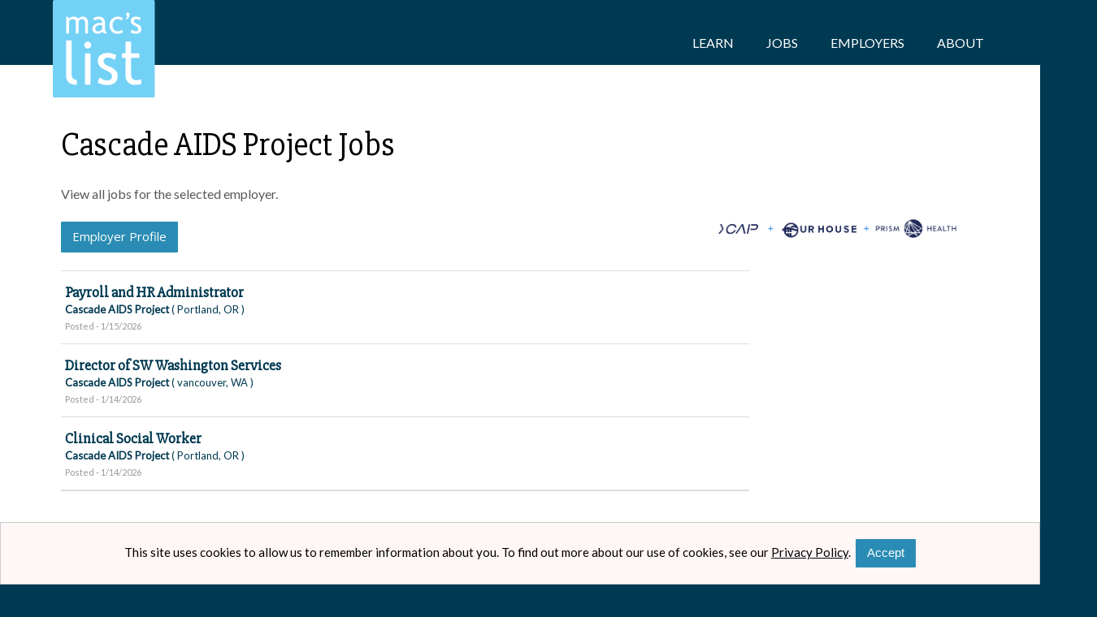

--- FILE ---
content_type: text/html; charset=utf-8
request_url: https://jobs.macslist.org/employerjobs/m5w4/cascade-aids-project
body_size: 23478
content:


<!DOCTYPE html>

<html lang="en">
<head><title>
	Cascade AIDS Project Jobs | Mac's List
</title><meta name="viewport" content="width=device-width, initial-scale=1" />
<meta name="description" content="View all jobs for an employer." />
<meta property="og:description" content="View all jobs for an employer." />
<meta name="twitter:description" content="View all jobs for an employer." />
<meta property="og:title" content="Employer Jobs | Mac's List" />
<meta property="og:url" content="https://jobs.macslist.org" />
<meta property="og:type" content="article" />
<meta property="og:site_name" content="Mac's List" />
<meta property="og:ttl" content="Mac's List" />
<meta name="twitter:title" content="Employer Jobs | Mac's List" />
<meta name="twitter:card" content="summary" />
<meta id="metaOGImage" property="og:image" content="https://siteresource.blob.core.windows.net/assets/prod/jw7t/logo_social.png?v=260114044903" />
<meta id="metaTwitImage" name="twitter:image" content="https://siteresource.blob.core.windows.net/assets/prod/jw7t/logo_social.png?v=260114044903" />
<meta name="google-site-verification" content="oGy8_gQsg5crVQ7iZciHIW4uxFc8k3GJK9OJ2Z5R-OQ" />
<link rel="alternate" type="application/atom+xml" title="Mac's List Jobs Feed" href="https://jobs.macslist.org/atom.xml">
<link href="https://fonts.googleapis.com/css?family=Open+Sans:400,400i,600,600i,700,700i,800,800i%7CRoboto:300,300i,400,400i,500,500i,700,700i,900,900i" rel="stylesheet">
<link href="https://fonts.googleapis.com/css2?family=Lato&display=swap" rel="stylesheet">
<link href="https://fonts.googleapis.com/css2?family=Slabo+27px&display=swap" rel="stylesheet">
<link rel="stylesheet" href="https://siteresource.blob.core.windows.net/assets/prod/jw7t/slick.css"/>
<link rel="stylesheet" href="https://siteresource.blob.core.windows.net/assets/prod/jw7t/slick-theme.css"/>
<link id="style-fa" href="https://maxcdn.bootstrapcdn.com/font-awesome/4.7.0/css/font-awesome.min.css" rel="stylesheet" type="text/css">
<link rel="stylesheet" href="https://code.jquery.com/ui/1.12.1/themes/base/jquery-ui.css?v=260114044903">
<link id="styleBase" href="/base3.css?v=260114044903" rel="stylesheet" type="text/css">
<link id="styleCustom" href="https://siteresource.blob.core.windows.net/assets/prod/jw7t/board.css?v=260114044903" rel="stylesheet" type="text/css">
<link rel="shortcut icon" href="https://siteresource.blob.core.windows.net/assets/prod/jw7t/favicon.png?v=260114044903" type="image/x-icon">
<link rel="icon" href="https://siteresource.blob.core.windows.net/assets/prod/jw7t/favicon.png?v=260114044903" type="image/ico">
<script src="/Javascript/jquery-3.7.1.min.js?v=260114044903" type="text/javascript" ></script>
<script src="https://code.jquery.com/ui/1.12.1/jquery-ui.js?v=260114044903"></script>
<script src="/Javascript/uihelpers.js?v=260114044903" type="text/javascript" ></script>
<script src="https://siteresource.blob.core.windows.net/assets/prod/jw7t/board.js?v=260114044903" type="text/javascript" ></script>
<script src="https://siteresource.blob.core.windows.net/assets/prod/jw7t/slick.min.js"></script>

<!-- Google Tag Manager -->
<script>(function(w,d,s,l,i){w[l]=w[l]||[];w[l].push({'gtm.start':
new Date().getTime(),event:'gtm.js'});var f=d.getElementsByTagName(s)[0],
j=d.createElement(s),dl=l!='dataLayer'?'&l='+l:'';j.async=true;j.src=
'https://www.googletagmanager.com/gtm.js?id='+i+dl;f.parentNode.insertBefore(j,f);
})(window,document,'script','dataLayer','GTM-PFX52B48');</script>
<!-- End Google Tag Manager -->
</head>
<body id="masterBody">
  
  <form method="post" action="./cascade-aids-project" id="form1">
<div class="aspNetHidden">
<input type="hidden" name="__EVENTTARGET" id="__EVENTTARGET" value="" />
<input type="hidden" name="__EVENTARGUMENT" id="__EVENTARGUMENT" value="" />
<input type="hidden" name="__VIEWSTATE" id="__VIEWSTATE" value="KIunL5vyLFkGp/uxK5ArA+UVKVh4BfDQ1eT6kfzSPpaodBXXYd4gXyqPo5nZoQuJvSzyaDJCKa3JEEusIBs0G9ZY0kvRrfHp2/yixyw5Vr/h020x8C6mFfXvbpeTlomQ6vbJY+8KyngLKgHOI3uhwn0U7T8YpIYi8t94ShcdX1n40qy8XeIr+bXcOitayAwVLY7wquDWsUAYN+T814Y91pWLY9/xtX/iHN8+csCBBWJ1RAIBYMq68mxRbidGEQpo66pj7/GxmExQVwUn0v6CBpzioN7ic3Mn9REzejmuDm0q94e8pq77Ksun1tQcMS+qaCWwcgBmGMRCDxps0sNaS37mYylFWPJNP71beiWWbZlrS7ivsfqpxd9jLPaJa9yZLVooL4EExMS8Q/O5yi+RqdAq/DNV1Zb0ZgL0/rAApKEUguGaplhojC+2xHpGUrs2Rohg+RVDni67vjDPln8t5EOmh0HOd8KNRwnrONaY9lIVc52aLwQ7BRPbiTm2AFxjPEb+RZEUfQ63D6X/YL6vDMUPY5QPMtFsOqKeeBNPgUz8OR8giTbVdFf6O4hzWBulWQNpA+jclXdIEOgdRdUc4V8c5duv62UPU8KWImW5TFXM8kJh/aFVmUaUoiOGffLpnWFhcmhm4Fn9ScA6T0neVkD0xGHNCsrv2fy3DT4L148UQvG4rBMvmBshoRQkCmXQ/25uoY4ZISLcMehTHgONHDddXWKei+gaQ2+FQG78br+42RZkh1foS5QkkiGcufbCpocb5AOLZLETSIgvDaIoa8GCY+eNiDiJimhSsQsXAplGZvYYdpQY4EyxesvJYGTMOGEy89H4BeH8HmpprVqFFZmBrTitfmXbyFEZM2uJ5WpUS4A8bttHIqtm2gFJCDI7XZZRQQxr/4jMOiwaqm7rHrxWuELI2b2B9/WqhM8s9MVMCz1wtXepz+LBm1fgFGAbkptnNke+R6jORT/JYw/ATJnk341X4jNW69petQGE2+0FhCKojwksYSafrmiwV/[base64]/LCTbH8eW+gBwlhnoVgkmKMkBBY84cdgpaFK7gSnlI69IexQDvChU7ElNz5mNYYw0c9IRj/NoD1t8XlqNuD3nP+FjwXmkFJV03np84uWZf6m9ZY3chLTZF7vGpAmk6Keso0IhSZ/4xInJEPNLhKiQOyuOnXJG5zbIFiXfNPyNZlQhMNVJ3HfZHM2BSrV4hDfJAH31uRs43uW8s4h++/MYNVHkJwkuAoGUkdRpbuMkfpOWgEeJC64h2+DO0KxDjlYLD2/fI8ayrMsmvigRUdJZ4tt9kEs+dvy4yXNL3Q6LQiCGu7oPFv5vVjv6XfwPqo5g16/2l9XYVaGy2YiPnqN3FYQRd964bXl4TnKrJU+VWevl3I6hfEdR2am/NzfrfTKxX4TFSl5FDKdtjyVZHZzXyR32IjskczNL2n7202DXZlXmq0bEoxBnAB+YNHYJAsn3l91RALrRdxp3/OAKzjbBF8E/7vrcl1U2ZefyniEPpVe23gayjRoRx3b60MzaZz/FBfSF3NIoSwdcxzDeuC6xCbndfRaZLmIdNtwZj+Ub7GkaJyDkdy+HkgjRTH/oFOq9rc2s9CTZL45W9eo1sh24BK3HAjdaCBciqz1vomY1joUc7PAxBFCpEirxHa5bB6ngePgW0LiCLT0SYyx39KQaYNcMHchPivPuw//lqIckufnZPdLcUEKOvJzOno1vXMZkvkBkd3hWnNJymbTLzDU90MqKVxgTq/tinXd/xAUV+94NVFC6khAS7ts/mnEsDnguRXRUczJsOUzhm5ds7aBJVwa5dz/vrhpB8gGfRX/97WDwMJxmrRyuGABO5PjLU7ic4Wa4taEN3dMfyXcrI4tghtBnNbAF7POLqoX6UqszZBPnsjvoFjXwtiEQjsknF19qdWne9Fgt/H4sMEsPT0mL2/mH9AtVKTC/K9ASnYdEA8pJ/V8YN0zWSmV4omk2c4PqTpwPhS2O1vrsOt+OaCGPB97pv/sSTVFcl5z6/v8z8gK6gpBkR+l0KUs9BSXAZj7LS1ywm3yVK1vUCT9ETI8tBiQynF5TDXYRl2ox4eYYiJHjWpiDXzFvwODAFBLsqmgSebIO+kHEtan6m2+rf+RF/[base64]/h8ikSl2GAflcw/r39slZ1t6b4yX3j/KRFokkRU3FLUFM8ByfHw8vJIEoW+77SLFxQfT7K1qFfA3FPlfXCikRu6BVcUfjZP/RIHOkzweZcbDJD4pNwn/Am53ggYR6JzlGwVEep1V646NMoCwF18vuw0I8t4HA4KgikIaACwb/Ps2OzQYL/O6u7X7gpI8lxgHGCvsQ8Xou4qD195vM+u9DN0xQUrzr3qaFBFkbKErvyWAHMxEnicExe2ya9TjeVv06ARdafVi+1dhVaAb71oIlqOla7IDmAbyk80bPyaG5UXYVD7L9uJ4lbIcKsaJFpESBRsF40AsP6E+ZwbYQ2oZoUOzka0HNLdCaC9djqTA==" />
</div>

<script type="text/javascript">
//<![CDATA[
var theForm = document.forms['form1'];
if (!theForm) {
    theForm = document.form1;
}
function __doPostBack(eventTarget, eventArgument) {
    if (!theForm.onsubmit || (theForm.onsubmit() != false)) {
        theForm.__EVENTTARGET.value = eventTarget;
        theForm.__EVENTARGUMENT.value = eventArgument;
        theForm.submit();
    }
}
//]]>
</script>


<script src="/WebResource.axd?d=pynGkmcFUV13He1Qd6_TZHJTtrGJ5rsepEKL5aPpNOVksNNuQrQfQCHrxS4J1_EJyjHC4FSVOgyN3borFyTV0w2&amp;t=638901526312636832" type="text/javascript"></script>


<script src="/ScriptResource.axd?d=NJmAwtEo3Ipnlaxl6CMhvhkYUVMJzS1xtHi1TJ9NNr0zTBroqiV1UYj2ImP4UWovCEIK1DE1LL3jfl2j_kDdVJm5e_AfB0xqcFq3KRWRLTZnSSjGWr5l9HciYIVV0CssJzSzik2MaI9v-ZvtOXC-CpRR4G16_mi0wSNF_0359ck1&amp;t=345ad968" type="text/javascript"></script>
<script src="/ScriptResource.axd?d=dwY9oWetJoJoVpgL6Zq8OC_NTkOGytAdW0j1fk6K8tasSEVSwBuJBQ3liVRIM44ShZMXBxfWDyTIMEkKmzaNzkiRg-oaP4vTUOZz9fFYojDPyfC0QrTGGWyIHDVcDC9liQq0wNtTz0O2VpDfjadNM2toFy1wdsg8lavEXOWiOXk1&amp;t=345ad968" type="text/javascript"></script>
<div class="aspNetHidden">

	<input type="hidden" name="__VIEWSTATEGENERATOR" id="__VIEWSTATEGENERATOR" value="9055BF83" />
</div>
    <script type="text/javascript">
//<![CDATA[
Sys.WebForms.PageRequestManager._initialize('ctl00$ScriptManager1', 'form1', [], [], [], 900, 'ctl00');
//]]>
</script>

    <header>
  <div class="wrapper">
    <div id="boardLogo">
      <a href="https://www.macslist.org/"><img class="noHover" src="https://siteresource.blob.core.windows.net/assets/prod/jw7t/logo-macs-listAsset-1.svg" alt="Mac's List"/>
      <img class="showHover" src="https://siteresource.blob.core.windows.net/assets/prod/jw7t/logo-macs-list-dark.png" alt ="Mac's List"/></a>
    </div>
<div class="accountInfo alignRight"><a href="/login">Login</a></div>
    <nav class="noUserMenu"><div class="menuButtonContainer"><a href="#" onclick="ToggleMenu();"><div class="menuButton"><span></span><span></span><span></span></div></a></div><ul><li><span>Learn</span><ul><li><a id="lnkNetworking" href="https://www.macslist.org/articles/networking">Networking</a></li><li><a id="lnkCoverLetters" href="https://www.macslist.org/articles/cover-letters">Cover Letters</a></li><li><a id="lnkInterviewing" href="https://www.macslist.org/articles/interviews">Interviewing</a></li><li><a id="lnkCareerHappiness" href="https://www.macslist.org/articles/career-happiness">Career Happiness</a></li><li><a id="lnkResumes" href="https://www.macslist.org/articles/resumes">Resumes</a></li><li><a id="lnkOlderProfessionals" href="https://www.macslist.org/articles/older-professionals">Older Professionals</a></li><li><a id="lnkPodcasts" href="https://www.macslist.org/podcasts">Podcasts</a></li><li><a id="lnkCourses" href="https://www.macslist.org/courses">Courses</a></li><li><a id="lnkBooks" href="https://www.macslist.org/books">Books</a></li></ul></li><li><a id="lnkJobs" href="/search">Jobs</a><li><a id="lnkEmployers" href="https://www.macslist.org/employers/">Employers</a><li><span>About</span><ul><li><a id="lnkAboutUs" href="https://www.macslist.org/about/about-us">About Us</a></li><li><a id="lnkOurTeam" href="https://www.macslist.org/about/our-team">Our Team</a></li><li><a id="lnkCommunityPartners" href="https://www.macslist.org/about/partners">Community Partners</a></li><li><a id="lnkMac’sListNews" href="https://www.macslist.org/news">Mac’s List News</a></li><li><a id="lnkPrivacyPolicy&TOS" href="https://www.macslist.org/about/privacy-policy-terms-service">Privacy Policy & TOS</a></li><li><a id="lnkContactUs" href="https://www.macslist.org/about/contact-us">Contact Us</a></li></li></ul></ul></nav>
  </div>
</header>
<main>
  <div class="wrapper"><div class="contentContainer">
    
  <div id="EmployerJobs" class="formContainer">
    <h1>
      <span id="lblEmployerJobsHeading">Cascade AIDS Project Jobs</span></h1>
    
      <div id="jobSearchContent" class="contentBlock">
        <p>View all jobs for the selected employer.</p>
      </div>
    
    
      <div id="profile" class="formButtonContainer">
        <input type="submit" name="ctl00$MainContent$btnProfile" value="Employer Profile" id="btnProfile" />
      </div>
      <div id="logo" class="formItemContainer">
        <img id="imgLogo" onerror="this.style.display=&quot;none&quot;;" src="https://siteresource.blob.core.windows.net/assets/prod/jw7t/m5w4/employerLogo.png?v=220811212521" />
      </div>
    
    
        <div class="scroller">
          <div id="jobList" class="listContainer">
            
        <div class="listRow">
          <div class="title">
            <a id="lnkJob" href="/job/shmbez/payroll-and-hr-administrator/portland/or">Payroll and HR Administrator</a>
          </div>
          <div class="listColumn company">
            Cascade AIDS Project - Portland, OR<span> - 1/15/2026</span>
          </div>
          <div class="listColumn abstract">
            Cascade AIDS Project (CAP) is the oldest and largest AIDS Service Organization (ASO) in Oregon an...
          </div>
          <a id="lnkRow" href="/job/shmbez/payroll-and-hr-administrator/portland/or"><span class="linkBox"></span></a>
        </div>
      
        <div class="listRow">
          <div class="title">
            <a id="lnkJob" href="/job/zzbhlc/director-of-sw-washington-services/vancouver/wa">Director of SW Washington Services</a>
          </div>
          <div class="listColumn company">
            Cascade AIDS Project - vancouver, WA<span> - 1/14/2026</span>
          </div>
          <div class="listColumn abstract">
            Cascade AIDS Project (CAP) is the oldest and largest AIDS Service Organization (ASO) in Oregon an...
          </div>
          <a id="lnkRow" href="/job/zzbhlc/director-of-sw-washington-services/vancouver/wa"><span class="linkBox"></span></a>
        </div>
      
        <div class="listRow">
          <div class="title">
            <a id="lnkJob" href="/job/223pzh/clinical-social-worker/portland/or">Clinical Social Worker</a>
          </div>
          <div class="listColumn company">
            Cascade AIDS Project - Portland, OR<span> - 1/14/2026</span>
          </div>
          <div class="listColumn abstract">
            Prism Health is the only nonprofit LGBTQIA+ health center providing comprehensive primary care, b...
          </div>
          <a id="lnkRow" href="/job/223pzh/clinical-social-worker/portland/or"><span class="linkBox"></span></a>
        </div>
      
          </div>
        </div>
      
    <div class="pagerContainer">
      <div class="pager">
        <div class="pagerLinks">
          
        </div>
        
      </div>
    </div>
    <input type="hidden" name="ctl00$MainContent$hfKey" id="hfKey" value="PostedDate" />
    <input type="hidden" name="ctl00$MainContent$hfDir" id="hfDir" value="DESC" />
  </div>

    </div></div>
</main>  
<footer>
  <div class="stay-connected">
    <div class="pattern pattern-circles">
      <div class="pattern-container">
        <h2>Connect With Us</h2>
        <p>Join the Mac's List community! Subscribe to get the latest job openings, career resources, and more, delivered straight to your inbox. </p>

        <div id="newsletterForm" class="formWrapper">
          <input name="inf_form_xid" type="hidden" value="b1040ec13a98661d14fc4e15fd17d2fc" />
          <input name="inf_form_name" type="hidden" value="Web Form submitted" />
          <input name="infusionsoft_version" type="hidden" value="1.70.0.87526" />

          <div class="ml-stay-connected-list">
            <div class="grid">
              <div class="gc-1-3 gc-p-1-1">
                <div class="newsletters">
                  <input type="checkbox" value="473" name="inf_option_NewJobsNewsletter" id="inf_option_NewJobsNewsletter" v-model="newsletters">
                  <label for="inf_option_NewJobsNewsletter"><span class="label-text">New Jobs Newsletter</span><span class="label-comment">Every Tuesday</span></label>
                </div>
              </div>

              <div class="gc-1-3 gc-p-1-1">
                <div class="newsletters">
                  <input type="checkbox" value="475" name="inf_option_PodcastNewsletter" id="inf_option_PodcastNewsletter" v-model="newsletters">
                  <label for="inf_option_PodcastNewsletter"><span class="label-text">Podcast Newsletter</span><span class="label-comment">Every Wednesday</span></label>
                </div>
              </div>

              <div class="gc-1-3 gc-p-1-1">
                <div class="newsletters">
                  <input type="checkbox" value="1047" name="inf_option_EmployerNewsletter" id="inf_option_EmployerNewsletter" v-model="newsletters">
                  <label for="inf_option_EmployerNewsletter"><span class="label-text">Employer Newsletter</span><span class="label-comment">Once a Month</span></label>
                </div>
              </div>
            </div>
          </div>

          <div class="ml-stay-connected-info">
            <div class="grid">
              <div class="gc-1-4 gc-p-1-1">
                <div class="ml-form-field">
                  <label for="mce-FNAME" class="sr-only">First Name </label>
                  <input type="text" value="" name="inf_field_FirstName" class="required newsSignup" id="inf_field_FirstName" placeholder="FIRST NAME*" autocomplete="off" required>
                </div>
              </div>
              <div class="gc-1-4 gc-p-1-1">
                <div class="ml-form-field">
                  <label for="mce-LNAME" class="sr-only">Last Name </label>
                  <input type="text" value="" name="inf_field_LastName" class="required newsSignup" id="inf_field_LastName" placeholder="LAST NAME*" autocomplete="off" required>
                </div>
              </div>
              <div class="gc-1-4 gc-p-1-1">
                <div class="ml-form-field">
                  <label for="mce-EMAIL" class="sr-only">Email Address </label>
                  <input type="email" value="" name="inf_field_Email" class="required newsSignup" id="inf_field_Email" placeholder="EMAIL ADDRESS*" autocomplete="off" required>
                </div>
              </div>
              <div class="gc-1-4 gc-p-1-1">
                <div class="ml-form-field">
                  <button class="button-dark infusion-recaptcha" id="recaptcha_b1040ec13a98661d14fc4e15fd17d2fc" type="submit">
                    <span class="button-text">Sign Up</span>
                  </button>
                </div>
              </div>
            </div>
          </div>

        </div>
      </div>

      <div class="footer-info">
        <p class="footer-social">
          <a href="https://www.facebook.com/macslist" class="button button-icon" target="_blank">
            <i>
              <svg width="21" height="32" viewBox="0 0 21 32" xmlns="http://www.w3.org/2000/svg">
                <path d="M17.645 3.65c-.013.072-.233.164-.36.167-.559.014-1.119.009-1.677-.008-.834-.024-1.624.134-2.406.365-.625.185-1.135.485-1.459.988-.473.736-.922 1.477-.602 2.37.064.18.049.382.059.575.045.835-.095 1.675.131 2.506.048.174-.062.377-.085.568-.067.548.161.768.824.761.745-.007 1.49-.037 2.235-.056a.09.09 0 0 1 .001.01c.82 0 1.64-.002 2.46.001.15 0 .29.14.256.253-.14.466-.271.935-.44 1.393-.035.099-.207.167-.328.233a.356.356 0 0 1-.215.033c-.988-.195-1.917.063-2.839.295-.57.143-1.118.357-1.73.342-.036-.001-.074.006-.11.012-.478.084-.73.424-.65.854.047.252.096.507.097.761.004 1.548-.006 3.096-.01 4.644-.001.401.004.425-.457.482-.47.058-.833.259-1.169.523-.22.174-.439.347-.663.515-.075.057-.143.027-.146-.066-.03-.87-.07-1.739-.07-2.608-.001-.177.105-.383.236-.523.303-.325.66-.612.98-.926.144-.143.277-.303.366-.474.123-.237-.062-.54-.344-.63a1.315 1.315 0 0 0-.871.004c-.206.075-.4.172-.605.246-.034.012-.135-.04-.15-.078a.87.87 0 0 1-.047-.283c-.012-.354-.081-.719-.013-1.062.146-.727-.352-1.07-.99-1.297-.51-.182-1.047-.31-1.63-.208-.618.11-1.248.168-1.874.238-.039.004-.14-.094-.13-.125.244-.73.054-1.474.104-2.209.021-.314.116-.452.421-.474.852-.061 1.676-.314 2.547-.256.253.017.518-.042.77-.096.568-.12.797-.372.83-.887.009-.128-.008-.258-.004-.387.018-.64-.108-1.283.151-1.916.082-.2.01-.447.013-.672.008-.677.014-1.354.03-2.03.015-.65.228-1.267.392-1.895.225-.86.924-1.238 1.81-1.366a36.447 36.447 0 0 1 5.895-.373c.112.001.233-.019.334.012.477.147 1.146.01 1.403.456.241.42-.192.857-.271 1.297m-6.128 25.646c-.644.224-.912.278-1.596.277-.063-.015-.209-.037-.343-.085-.045-.017-.098-.105-.084-.143a.654.654 0 0 1 .162-.245c.228-.213.474-.411.7-.625.125-.117.248-.244.333-.385a.52.52 0 0 0-.047-.639c-.163-.197-.544-.312-.802-.2-.296.13-.56.312-.845.462-.043.024-.147.022-.173-.004-.039-.04-.068-.129-.043-.168.445-.673.95-1.308 1.655-1.804.202-.142.41-.279.592-.44.236-.21.303-.594.172-.808-.153-.246-.626-.417-.973-.322-.353.096-.714.186-.996.418-.161.132-.338.25-.518.364-.023.014-.14-.029-.152-.063-.08-.22-.087-.448.06-.651.118-.163.249-.325.403-.461.573-.507 1.155-1.006 1.74-1.502.166-.14.397-.088.428.09.087.508.188 1.017.238 1.529.114 1.185.194 2.372.304 3.557.042.448.142.891.194 1.339.03.255-.134.414-.41.51M20.335.875c-.069-.232-.24-.4-.531-.444-.22-.033-.44-.067-.661-.09C18.182.241 17.22.16 16.264.04a6.011 6.011 0 0 0-1.331-.004c-1.293.12-2.576.359-3.889.276a2.296 2.296 0 0 0-.666.044C9.334.605 8.353.93 7.514 1.588c-1.205.945-1.868 2.062-1.872 3.47-.004 1.225-.012 2.451-.018 3.676-.001.194.008.387 0 .58-.004.138-.078.25-.245.279-.438.074-.877.143-1.316.21-1.097.169-2.188.326-3.216.744-.54.22-.86.488-.847 1.008.019.677.03 1.354.072 2.03.014.22.08.45.188.65.164.3.254.603.23.93-.024.344.149.618.355.896.243.328.566.511 1.015.493.371-.016.742-.05 1.11-.093.627-.073 1.25-.164 1.877-.236.155-.018.307.046.332.194.154.89.336 1.779.435 2.674.131 1.185.238 2.372.265 3.566.034 1.481.155 2.961.24 4.441.007.129.022.257.04.385.14 1.054.275 2.109.428 3.162.036.252.1.51.21.742.186.392.548.603 1.046.609.336.004.672.004 1.007-.012 1.152-.054 2.304-.125 3.458-.171.46-.018.87-.15 1.272-.325a1.09 1.09 0 0 0 .617-.65c.182-.477.123-.958.09-1.438-.035-.546-.112-1.09-.154-1.635-.096-1.221-.172-2.443-.274-3.664a39.92 39.92 0 0 0-.235-2.114c-.213-1.568-.38-3.138-.373-4.718 0-.193-.009-.392.045-.575.03-.105.162-.204.276-.27.085-.048.214-.044.324-.054.923-.079 1.847-.15 2.769-.237.295-.029.582-.108.874-.154.205-.033.322-.124.38-.3.082-.246.16-.5.294-.726.24-.405.389-.833.5-1.275.241-.975.485-1.949.722-2.924.03-.124.06-.265.02-.381-.036-.109-.144-.243-.258-.279a2.31 2.31 0 0 0-.654-.086c-.858-.01-1.715-.004-2.494-.004l-2.872.08c-.194.004-.372-.123-.372-.291.003-.806.012-1.612.03-2.418.003-.125.071-.248.11-.372.066-.21.217-.325.477-.333 1.191-.037 2.373-.13 3.546-.329.311-.053.668.013.985.086.556.126.924.114 1.333-.43.179-.238.314-.512.405-.786.226-.68.435-1.364.613-2.054.195-.755.259-1.522.03-2.284" id="facebook"></path>
              </svg>
            </i>
          </a>
          <a href="https://www.linkedin.com/company/2588058/" class="button button-icon" target="_blank">
            <i>
              <svg width="32" height="31" viewBox="0 0 32 31" xmlns="http://www.w3.org/2000/svg">
                <path d="M4.333 3.223c.037-.162.085-.321.117-.484.035-.176-.29-.392.014-.518.172-.07.41-.016.616.007.405.044.74.23 1.035.486.222.194.336.43.302.727-.115.527-.306 1.026-.753 1.398a.375.375 0 0 1-.292.056.334.334 0 0 1-.198-.197c-.04-.125-.025-.265-.034-.4-.023-.338-.192-.542-.558-.643-.321-.089-.318-.135-.25-.432m-2.81 3.118c.482.227.89.537 1.337.803.494.294 1.036.44 1.632.393.774.067 1.493-.117 2.11-.555 1.435-1.019 2.213-2.333 2.004-4.078a2.2 2.2 0 0 0-.503-1.195A4.68 4.68 0 0 0 5.453.112C4.683-.054 3.882-.069 3.155.3 1.873.95 1.01 1.925.615 3.262c-.189.635-.195 1.25.013 1.875.163.494.414.979.893 1.204m5.25 8.739c-.021.401-.082.8-.122 1.201-.123 1.235-.249 2.47-.367 3.706-.029.3-.045.604-.047.906-.016 2.117-.027 4.234-.039 6.351 0 .168.01.337.004.505a.343.343 0 0 1-.309.347c-.07.01-.142.02-.213.018-.281-.007-.605.06-.835-.048-.303-.142-.102-.486-.126-.739-.032-.347-.186-.544-.564-.627-.312-.07-.322-.13-.26-.421.02-.099.07-.191.087-.29.07-.412-.005-.52-.499-.744-.247-.112-.298-.185-.228-.364.208-.536.423-1.069.63-1.605.06-.156.124-.318-.03-.468-.18-.177-.377-.144-.586-.056-.08.033-.165.054-.25.078l-.014.038c-.014.007-.022.017-.034.025-.002.144.014.297-.18.357 0 .01-.003.02-.002.03l-.031.023c-.008.076-.014.153-.028.228-.005.024-.042.043-.063.064-.027-.053-.092-.129-.075-.153.04-.056.105-.096.166-.14l.005-.043c.01-.002.018-.006.027-.01 0-.146.047-.272.181-.356l.002-.05.047-.013c.122-.334.25-.665.361-1.001.077-.228-.094-.454-.378-.503-.102-.017-.281.05-.306.01a.722.722 0 0 1-.094-.371c-.006-.414.138-.78.37-1.136.64-.986.942-2.096 1.258-3.198.05-.173-.013-.362-.214-.404-.385-.08-.412-.305-.352-.601.08-.395.167-.789.217-1.187.024-.195-.012-.402-.054-.598-.062-.289-.266-.438-.613-.467-.14-.012-.285.017-.426.006-.039-.003-.079-.077-.103-.127-.007-.016.027-.071.053-.08.203-.062.408-.117.612-.174.203-.057.434-.073.605-.177.784-.477 1.7-.465 2.564-.637.192-.038.367.103.361.278-.029.873-.06 1.745-.108 2.617M2.525 28.47c-.049-.009-.113-.082-.118-.13-.005-.048.047-.14.087-.147.165-.03.335-.042.502-.044.026 0 .052.086.075.128-.131.21-.334.228-.546.192m5.23-18.5a.626.626 0 0 1-.185-.101c-.188-.13-.397-.14-.614-.103-1.16.19-2.318.382-3.477.573-.527.086-1.036.252-1.582.248-.207-.001-.422.07-.622.137-.365.122-.601.37-.642.737-.078.701-.17 1.402-.194 2.106-.097 2.889.006 5.782-.213 8.669C.134 23.44.176 24.652.06 25.86c-.128 1.341-.037 2.688.137 4.025.088.679.61 1.038 1.293.821.46-.146.91-.131 1.368-.165.426-.032.85-.089 1.276-.135.284-.03.567-.069.852-.09.854-.06 1.708-.122 2.565-.166.425-.021.743-.196 1.014-.49.23-.251.26-.548.256-.853-.01-.908-.042-1.816-.038-2.724.01-2.353-.071-4.705.155-7.057.116-1.203.078-2.42.117-3.956-.024-.886-.068-2.096-.088-3.306-.015-.84-.252-1.527-1.212-1.796M29.793 23.35c-.03.94-.076 1.88-.117 2.82-.01.245-.134.358-.398.359-.609.001-1.217 0-1.826-.007-.267-.002-.39-.112-.418-.356-.083-.707-.001-1.41.07-2.114.047-.467.121-.933.138-1.401.05-1.378-.088-2.759.058-4.136.018-.165.004-.34-.035-.502-.03-.123-.092-.297-.191-.337-.379-.155-.477-.484-.624-.784-.39-.796-.803-1.577-1.341-2.296a2.52 2.52 0 0 0-1.356-.94 3.17 3.17 0 0 0-1.7-.005c-1.228.343-2.493.627-3.527 1.41-.139.106-.282.242-.444.277-.574.121-.804.528-.971.982-.067.182-.08.39-.073.585.015.367.085.733.091 1.1.026 1.447.052 2.894.046 4.34-.005 1.18.11 2.35.225 3.52.032.33-.026.38-.405.457-.349.07-.704.117-1.048.205-.367.094-.646.116-.878-.272-.165-.276-.49-.178-.768-.048-.156.074-.304-.002-.308-.128-.014-.605-.028-1.21-.027-1.816 0-.129.033-.274.1-.385.324-.536.419-1.137.597-1.717.122-.398.01-.678-.361-.831-.28-.116-.346-.278-.367-.538a4.778 4.778 0 0 1 .504-2.544c.18-.364.313-.75.44-1.135.158-.485.011-.705-.549-.887-.379-.122-.464-.228-.363-.564.224-.743.468-1.48.706-2.218.073-.225.165-.445.228-.673.07-.257-.122-.543-.407-.615-.102-.026-.215-.01-.32-.029-.27-.05-.377-.15-.388-.394a14.922 14.922 0 0 1-.008-.907c.002-.153.101-.253.254-.281.455-.084.91-.168 1.368-.232.265-.038.435.07.445.311.03.744.464 1.333.82 1.949.232.403.636.495 1.109.293.325-.14.64-.3.948-.47.867-.477 1.76-.885 2.747-1.108.763-.172 1.506-.417 2.262-.615 1.106-.289 2.189-.262 3.235.232.32.15.65.276 1.024.262.33-.012.526.187.662.437.08.148.124.314.182.472.422 1.144.778 2.304.958 3.505.05.331.057.67.059 1.006.007 1.111.003 2.221.003 3.332h.022c-.026 1.144-.048 2.288-.083 3.431m2.177.547c-.018-.67-.083-1.34-.127-2.01-.006-.1-.031-.205-.01-.3.16-.704.046-1.404.005-2.108-.022-.366.031-.737.051-1.105.008-.168.032-.336.024-.503-.032-.67-.075-1.34-.11-2.011a10.994 10.994 0 0 0-.496-2.671c-.169-.548-.405-1.079-.557-1.63-.292-1.06-1.01-1.84-1.83-2.554-.396-.346-.862-.631-1.414-.671-1.142-.083-2.289-.089-3.422.101-1.123.188-2.176.651-3.321.766-.172.017-.334.116-.503.173-.676.228-1.304.545-1.92.89-.045.024-.222-.054-.238-.11a1.449 1.449 0 0 1-.054-.495c.027-.432-.176-.765-.436-1.104-.407-.532-.886-.72-1.574-.53-.786.218-1.596.358-2.388.56-.48.124-.953.285-1.416.463-.432.166-.668.48-.662.943.004.437.028.88-.041 1.31-.154.97-.134 1.945-.14 2.918-.016 2.086-.006 4.171-.006 6.257h-.002c0 2.758-.01 5.517.006 8.275.005 1.039.71 1.586 1.745 1.33.532-.132 1.057-.154 1.59-.163a58.526 58.526 0 0 1 1.611-.002c.33.004.64-.06.929-.205.377-.191.758-.357 1.186-.45a.807.807 0 0 0 .661-.717c.083-.703.284-1.379.503-2.052.061-.187.102-.408.056-.592-.252-.99-.213-2.006-.29-3.006-.132-1.708-.201-3.42-.463-5.117-.045-.294.024-.503.313-.677.388-.233.633-.663 1.099-.788a6.558 6.558 0 0 0 1.83-.81c.48-.305 1.092-.132 1.395.348.198.316.359.66.49 1.006.303.797.418 1.627.42 2.473.006 2.355.018 4.71.025 7.065.004 1.308.004 1.306.99 2.175.218.192.458.31.755.345 1.102.126 2.208.204 3.317.154.316-.014.637-.087.935-.188.331-.113.646-.277.957-.437.336-.172.533-.443.546-.812.01-.269.012-.538.01-.807-.006-.976-.002-1.952-.029-2.927" id="linkedin"></path>
              </svg>
            </i>
          </a>
          <a href="https://twitter.com/Macs_List" class="button button-icon" target="_blank">
            <i>
              <svg width="32" height="27" viewBox="0 0 32 27" xmlns="http://www.w3.org/2000/svg">
                <path d="M20.936 4.874a1.096 1.096 0 0 0-.294.75c.054.301.09.667.355.965.395.442.732.48 1.241.096a.65.65 0 0 0 .198-.275c.225-.575.099-1.096-.314-1.563-.33-.372-.88-.311-1.186.027m8.13 3.492c-.118.09-.236.178-.36.259-.248.164-.497.327-.75.482-.375.23-.624.5-.62.962.003.235-.145.488-.275.707-.47.795-.787 1.648-1.134 2.489-.142.342-.278.686-.421 1.027-.113.268-.234.503-.64.45-.203-.026-.332.16-.354.33-.03.249-.047.512.007.755.12.539-.129.936-.536 1.253-.175.136-.327.267-.353.462-.056.412-.385.624-.676.866-.112.093-.216.047-.308-.047-.078-.081-.155-.172-.254-.224-.151-.079-.426.03-.447.179-.035.25-.078.507-.054.755.033.34-.065.61-.345.827-.07.055-.128.12-.192.181-.295.274-.359.265-.475-.076-.045-.133-.063-.276-.115-.408a1.373 1.373 0 0 0-.176-.293c-.103-.141-.377-.155-.476-.02-.084.116-.174.24-.207.371-.101.412-.15.822-.05 1.25.087.365-.157.64-.563.73-.041.01-.127-.031-.141-.066-.062-.159-.109-.322-.156-.485-.031-.108-.042-.223-.084-.327a.379.379 0 0 0-.336-.247c-.173-.018-.302.058-.357.202a2.3 2.3 0 0 0-.158.566c-.027.279-.012.563-.013.845-.001.154-.075.264-.22.343-.109.06-.286.027-.296-.074a12.62 12.62 0 0 1-.062-.842c-.006-.227-.02-.447-.14-.655-.128-.22-.41-.267-.61-.09a.778.778 0 0 0-.287.6 20.54 20.54 0 0 1-.02.76c0 .042-.05.082-.078.123-.04-.04-.08-.08-.118-.121-.02-.021-.03-.05-.052-.07-.214-.197-.559-.127-.637.134-.032.108-.05.22-.06.332-.017.168-.012.339-.034.506-.025.202-.276.383-.528.387-.046 0-.123-.042-.135-.079-.07-.213-.106-.438-.197-.644-.036-.082-.175-.159-.279-.175-.158-.023-.323.059-.36.203-.061.243-.074.497-.106.747-.03.247-.129.341-.41.33-.12-.007-.234-.054-.33.044-.156.158-.37.182-.577.228-.68.152-1.366.272-2.066.302-.274.01-.55.003-.823.011-1.8.06-3.503-.306-5.124-1.014-.327-.143-.632-.33-.945-.5-.022-.012-.046-.053-.04-.07.016-.04.047-.102.078-.106.947-.1 1.859-.323 2.684-.766 1.24-.665 2.439-1.389 3.4-2.399.14-.147.282-.297.44-.428.783-.644 1.185-1.487 1.473-2.391.117-.37.1-.72-.137-1.053-.19-.269-.44-.38-.78-.276-.196.06-.395.156-.551.281-.749.6-1.64.835-2.598.925-.393.037-.785.087-1.179.12a1.496 1.496 0 0 1-.948-.244c-.138-.088-.167-.242-.044-.358.771-.722 1.545-1.442 2.319-2.161.237-.22.488-.432.585-.744a.634.634 0 0 0 .02-.324.507.507 0 0 0-.537-.372c-.091.005-.181.02-.27.034-.2.032-.38.273-.582.12-.122-.093-.141-.298-.214-.448-.025-.05-.072-.09-.112-.132-.112-.112-.433-.066-.468.078-.047.189-.07.385-.086.579-.034.426-.03.426-.531.496-.09.012-.185.056-.268.04-.078-.013-.183-.072-.208-.135-.062-.156-.085-.325-.123-.488-.051-.219-.09-.44-.16-.655-.043-.138-.153-.256-.324-.243-.17.013-.266.144-.312.278-.055.16-.074.33-.103.496-.02.11-.03.222-.048.333-.003.018-.036.05-.043.047-.026-.01-.062-.027-.07-.049-.065-.156-.169-.311-.175-.47-.015-.363-.072-.733.092-1.086.098-.21.011-.366-.169-.519-.154-.13-.118-.224.072-.31.272-.126.55-.24.823-.365.164-.075.327-.154.477-.248.456-.288.47-.616.02-.929-.198-.138-.286-.26-.183-.489a.686.686 0 0 0 .044-.406c-.02-.09-.135-.209-.227-.225-.087-.016-.225.064-.293.139-.128.138-.112.316-.064.484.03.102-.016.156-.11.184-.092.027-.298-.063-.302-.139a2.445 2.445 0 0 1 .014-.413c.042-.333.105-.666.138-1 .015-.15-.076-.273-.243-.316-.157-.04-.319-.019-.415.102-.104.134-.177.29-.247.444-.082.179-.143.366-.219.547-.008.02-.052.041-.076.038-.02-.002-.052-.037-.053-.059-.004-.166-.035-.339.005-.496.128-.492.29-.976.422-1.467.05-.186.063-.383.076-.576.006-.098-.172-.182-.276-.151a1.1 1.1 0 0 0-.621.47c-.062.094-.156.17-.239.252-.005.005-.045-.008-.058-.022-.018-.02-.042-.052-.036-.072.047-.161.096-.323.154-.483.057-.16.14-.313.183-.476.087-.34 0-.716-.564-.546-.057.018-.112.045-.169.063-.143.047-.16-.073-.146-.133.061-.274.119-.553.227-.814.148-.357.261-.748.677-.946.324.222.545.521.73.846a10.156 10.156 0 0 0 2.81 3.187c.736.546 1.442 1.13 2.202 1.645 1.238.838 2.582 1.498 4.105 1.767.504.089 1.027.08 1.541.116.254.017.384.123.431.353.124.607.246 1.214.373 1.82.024.108.061.217.11.317.07.14.337.189.48.101.185-.113.327-.254.368-.462.027-.139.042-.28.069-.418.062-.334.146-.659.378-.94.09-.108.15-.244.206-.375.126-.287-.058-.542-.423-.593-.06-.007-.122.015-.182.01-.185-.019-.248-.143-.138-.293.172-.232.358-.455.533-.685.123-.16.242-.324.353-.49.086-.13.09-.268-.015-.394-.104-.126-.237-.164-.401-.105-.084.03-.177.083-.256.071-.055-.008-.139-.116-.13-.168a.572.572 0 0 1 .15-.295c.188-.184.395-.35.6-.518.136-.112.29-.208.417-.327.207-.193.13-.513-.144-.63-.054-.023-.117-.028-.175-.043-.085-.023-.169-.049-.254-.074.067-.087.115-.2.204-.256.326-.207.666-.394 1-.588.103-.06.211-.111.306-.18.149-.106.15-.425.003-.535-.07-.051-.154-.086-.233-.124-.126-.061-.345-.05-.332-.222.009-.126.11-.273.217-.36.455-.373.9-.762 1.447-1.025.216-.104.437-.2.644-.318.379-.217.78-.307 1.221-.251.12.015.244.002.366.002.58 0 1.16-.002 1.704.22.195.08.406.148.565.271.56.433 1.11.879 1.648 1.337.15.13.256.311.356.481.138.234.34.29.61.275a1.44 1.44 0 0 0 .68-.223c.456-.28.919-.554 1.356-.858.295-.206.603-.38.946-.5.043-.015.1.007.15.012-.01.052-.005.114-.034.154-.84 1.145-1.428 2.422-2.203 3.601-.103.158-.087.23.105.334.314.167.633.33.96.473.412.18.836.334 1.252.505.132.055.144.177.035.26M16.559 22.882l-.081.093c-.025-.044-.06-.086-.07-.133a.379.379 0 0 1 .013-.153c.005-.022.033-.04.05-.06.03.03.074.057.084.091.015.048.004.102.004.162M2.829 11.09c-.056.217-.115.433-.174.65-.021.078-.133.09-.207.015-.12-.125-.234-.255-.35-.385-.017-.021-.023-.052-.035-.077.04-.04.07-.093.118-.114.164-.073.331-.139.502-.197.04-.013.1.013.145.031.01.004.007.052 0 .077m29.006-3.333a1.254 1.254 0 0 0-.287-.206c-.789-.365-1.488-.88-2.324-1.168-.43-.15-.435-.226-.207-.635.098-.175.207-.344.31-.518.305-.52.631-1.03.907-1.562.21-.405.36-.837.528-1.26.113-.278.078-.55-.06-.82-.076-.144-.185-.204-.355-.2-.493.01-.953.106-1.408.304-.798.347-1.627.634-2.432.967-.342.142-.56.049-.795-.19a16.015 16.015 0 0 0-1.281-1.204A5.133 5.133 0 0 0 22.1.16c-1.311-.245-2.597-.265-3.82.343-.322.16-.66.292-.98.455A5.836 5.836 0 0 0 15.8 2.051c-.86.868-1.396 1.906-1.833 2.995a1.6 1.6 0 0 0-.089.327c-.124.752-.236 1.505-.231 2.268 0 .112.007.232-.033.334-.023.059-.136.127-.204.122-.15-.01-.293-.069-.442-.098-1.516-.291-2.89-.857-4.09-1.776-.704-.539-1.416-1.068-2.124-1.602C5.303 3.524 4.03 2.286 3.144.738c-.162-.283-.41-.39-.75-.379-.305.01-.54.138-.679.367-.267.442-.474.915-.753 1.35-.555.866-.892 1.785-.897 2.8C-.28 6.611.8 8.551 2.185 9.354c.077.044.154.091.224.145.092.071.053.152-.02.202-.096.067-.207.116-.315.167-.433.206-.875.398-1.3.618-.45.234-.533.584-.25.99.312.45.621.904.958 1.339.427.55.869 1.088 1.519 1.444.449.246.906.456 1.423.548.071.013.134.103.18.17.01.016-.052.091-.095.122-.265.19-.538.37-.802.56-.511.367-.587.672-.264 1.162.336.509.748.962 1.25 1.337.737.55 1.57.849 2.528.816.183-.006.366-.005.548-.002.15.002.208.102.14.217-.245.409-.61.705-1.048.917-.783.377-1.563.764-2.37 1.095-.89.365-1.82.43-2.756.12-.2-.066-.4-.136-.602-.196a.654.654 0 0 0-.727.23c-.29.36-.388.744-.114 1.178a5.55 5.55 0 0 0 1.426 1.528c.693.504 1.43.958 2.163 1.413.591.366 1.259.549 1.964.632.844.1 1.693.18 2.525.337.814.153 1.629.195 2.751.21.813.068 1.875-.14 2.925-.467.603-.188 1.235-.298 1.85-.453.498-.125 1.014-.19 1.483-.41.76-.358 1.515-.722 2.187-1.218 1.095-.807 2.21-1.593 3.298-2.41.568-.426 1.075-.913 1.455-1.506.248-.387.533-.754.81-1.124a16.863 16.863 0 0 0 1.638-2.637c.546-1.101.977-2.245 1.359-3.403.07-.215.151-.437.153-.656.003-.548.198-1.051.342-1.568a.712.712 0 0 1 .37-.457c.627-.347 1.239-.72 1.885-1.035.455-.222.72-.595 1.037-.93.151-.161.093-.471-.079-.623" id="twitter">
                </path>
              </svg>
            </i>
          </a>
          <a href="https://www.instagram.com/macs_list/" class="button button-icon" target="_blank">
            <i>
              <svg width="32" height="31" viewBox="0 0 32 31" xmlns="http://www.w3.org/2000/svg">
                <path d="M23.87 6.13c.412-.03.829-.006 1.244-.006v-.006c.518 0 1.038.023 1.555-.006.67-.038 1.093-.43 1.169-1.09.047-.407.051-.824.022-1.233-.038-.526-.327-.9-.846-1.053a3.116 3.116 0 0 0-.71-.117c-.414-.023-.832.008-1.244-.027-.575-.051-1.087.142-1.603.337-.513.195-.746.588-.772 1.112-.015.308.005.618-.013.927-.036.608.6 1.205 1.198 1.162m4.231 8.496c-.27 0-.459.226-.46.555-.002.305.206.515.505.509.298-.006.533-.221.54-.495.007-.312-.257-.568-.585-.569m-4.277 5.14c-.102-.015-.205-.018-.354-.03-.093.009-.231.013-.365.04a.475.475 0 0 0-.368.323.396.396 0 0 0 .141.46c.216.161.445.324.695.421.335.13.714-.123.777-.472.068-.376-.151-.688-.526-.741m5.828 3.021c-.027.48-.09.96-.1 1.441-.01.576-.231 1.07-.537 1.537-.057.086-.141.154-.198.24-.467.71-1.071 1.09-1.98 1.103a8.473 8.473 0 0 0-2.15.33c-.395.11-.817.126-1.229.183-.342.047-.69.066-1.027.139-.356.078-.681.101-.98-.154-.114-.097-.261-.09-.387-.013-.282.171-.564.203-.891.114-.188-.052-.417-.011-.614.04-.284.072-.54.02-.814-.049-.437-.106-.47-.098-.389-.523.052-.27.003-.47-.203-.641-.173-.143-.437-.15-.56.016-.185.247-.36.504-.511.774-.114.204-.257.298-.493.296-.416-.006-.832.003-1.248.012-.357.008-.422-.051-.29-.398.135-.353.147-.664-.101-.966-.286-.35-.702-.374-.972-.024-.271.356-.519.731-.763 1.106a.647.647 0 0 1-.607.318c-.382-.01-.764 0-1.145-.01-.285-.007-.326-.046-.42-.344-.03-.098-.034-.206-.072-.3-.075-.187-.37-.248-.53-.12-.027.022-.068.036-.08.063-.246.569-.722.547-1.222.48-.205-.027-.414-.031-.619-.063-.042-.006-.11-.097-.102-.137.068-.337.167-.669.219-1.008a1.061 1.061 0 0 0-.067-.495c-.092-.252-.392-.316-.593-.164-.371.28-.613.668-.807 1.065-.194.397-.476.455-.848.393-.103-.017-.208-.027-.309-.046-.172-.033-.274-.228-.198-.402.249-.568.506-1.133.76-1.699.126-.283.26-.562.374-.851.048-.125.063-.267.068-.402a.584.584 0 0 0-.396-.548c-.182-.06-.39.007-.533.222-.46.69-.906 1.385-1.354 2.08-.13.203-.24.418-.372.62-.028.042-.14.088-.16.07-.074-.062-.189-.162-.177-.227.057-.303.127-.607.237-.896.529-1.382 1.071-2.76 1.61-4.138.101-.256.244-.5.31-.765.059-.226.057-.474.042-.71-.012-.199-.321-.352-.48-.243-.196.136-.413.273-.54.463-.384.572-.728 1.17-1.088 1.758-.089.146-.174.293-.266.438-.01.016-.057.032-.068.023-.026-.02-.054-.054-.056-.084a.542.542 0 0 1 .012-.202c.37-1.11.73-2.224 1.123-3.325.15-.42.38-.81.569-1.216.17-.37.111-.673-.172-.933-.273-.25-.759-.291-1.059-.06-.172.134-.312.307-.464.467l-.005.064-.058.013-.058.08c.008-.023.009-.057.025-.067.009-.007.02-.01.033-.013l.03-.04.033-.037c.016-.183.01-.372.075-.536.415-1.056.759-2.143 1.359-3.12.22-.357-.023-.771-.45-.826-.252-.032-.492.003-.683.177-.179.162-.338.344-.508.514-.023.022-.077.044-.093.032-.045-.031-.094-.075-.11-.124a.559.559 0 0 1-.015-.204c.018-.375-.044-.75.088-1.124.13-.367-.191-.724-.086-1.108.035-.131.014-.286.076-.4a.598.598 0 0 1 .297-.249c.124-.045.274-.021.413-.022 1.734-.006 3.468-.012 5.202-.014.172 0 .348.004.512.047.056.015.124.16.11.23-.026.131-.107.252-.169.375-.884 1.764-1.214 3.645-1.209 5.598.002.944.215 1.848.636 2.689.508 1.013 1.237 1.844 2.317 2.275 1.09.435 2.17.9 3.348 1.085 1.983.31 3.787-.05 5.383-1.299.354-.276.735-.518 1.09-.794 1.358-1.058 2.326-2.346 2.424-4.137.013-.238.05-.478.098-.712a5.294 5.294 0 0 0-.143-2.751 10.307 10.307 0 0 0-1.143-2.424c-.118-.184-.03-.335.193-.338.624-.008 1.249-.003 1.873-.01 1.179-.012 2.359-.035 3.538-.037.23 0 .457-.177.69-.016-.052.195-.125.388-.152.586-.065.489.02.667.505.876.236.101.318.23.318.456 0 .413.005.827.005 1.24.004 2.446-.001 4.893.017 7.339.006.755.081 1.51.115 2.268.013.273.011.55-.004.823M3.122 6.95c.143-.845.295-1.687.68-2.47.202-.41.496-.74.836-1.036a.274.274 0 0 1 .19-.066c.032.004.074.098.077.153.014.24.02.48.021.72.004.345.002.688.002 1.03h.047c0 .585.003 1.169-.002 1.753-.002.254-.105.35-.388.358-.346.01-.692.012-1.038.006-.297-.006-.471-.178-.425-.448M7.268 5.32c.044-.732.073-1.418.13-2.1.026-.297.431-.478.716-.33a.317.317 0 0 1 .138.25c-.08.921-.18 1.841-.264 2.764-.027.306-.035.615-.037.922-.002.3-.118.405-.433.363-.155-.02-.248-.11-.249-.266-.003-.55 0-1.1 0-1.603m6.996 10.063c-.033-.109-.285-.144-.358-.054-.21.263-.27.64-.617.798-.03.013-.066.048-.085.04-.026-.01-.056-.054-.055-.082a.824.824 0 0 1 .038-.2 7.846 7.846 0 0 1 .913-1.957c.074-.115.142-.235.201-.358.07-.146-.022-.333-.193-.415-.42-.201-.436-.212-.232-.503a8.56 8.56 0 0 1 .645-.799c.289-.324.306-.436.06-.805-.074-.112-.163-.218-.222-.338-.019-.04.021-.15.062-.171.374-.183.145-.774.613-.885.101-.024.202-.055.304-.065.516-.051 1.032-.097 1.547-.144l.004.04c.208 0 .416-.003.624 0 .564.013 1.1.103 1.538.507.099.092.227.157.347.225 1.36.771 1.95 1.992 2.044 3.488.076 1.201-.226 2.321-.834 3.354-.396.673-.94 1.23-1.728 1.383-.737.144-1.49.238-2.24.316-.264.028-.349-.06-.417-.338-.033-.133-.037-.275-.083-.402-.106-.288-.338-.441-.64-.352-.248.073-.476.05-.713.013-.32-.05-.49-.252-.482-.566.011-.446.042-.891.047-1.338.002-.13-.05-.263-.088-.392m-3.919-12.32c.003-.271.108-.4.355-.416.969-.063 1.93-.184 2.902-.221 2.36-.09 4.719-.082 7.079-.068.936.006 1.873.039 2.81.04.656 0 1.308-.022 1.966-.119a6.404 6.404 0 0 1 2.379.09c.465.107.736.345.873.774.01.033.017.067.026.1.267 1.108.457 2.225.414 3.37-.008.204-.148.327-.337.264-.44-.147-.89-.129-1.34-.124-.66.008-1.32.025-1.978.035-.209.004-.423.031-.624-.005-1.656-.302-3.32 0-4.977-.07-.242-.01-.494.027-.727-.024-1.168-.26-2.35-.162-3.526-.129-.65.019-1.297.197-1.946.302-.204.033-.41.085-.614.085-.557-.002-1.109.02-1.653.16-.164.042-.344.03-.517.032-.41.01-.513-.073-.52-.458-.01-.62-.003-1.24-.003-1.86h-.045c0-.587-.004-1.173.003-1.758m21.614 19.77c-.054-.685-.116-1.372-.13-2.059-.021-1.103-.005-2.206-.005-3.309h.01c0-1.206.007-2.412-.003-3.62-.005-.516-.013-1.036-.082-1.546-.19-1.4-.36-2.8-.357-4.215.002-.724-.025-1.45.016-2.171.057-1.012-.11-1.983-.376-2.955a7.008 7.008 0 0 0-.687-1.608C29.894.552 29.208.172 28.293.195A10.052 10.052 0 0 1 26.118.03 2.121 2.121 0 0 0 25.6.005c-.657.038-1.314.084-1.972.13-.173.011-.358-.005-.516.052-.682.245-1.37.13-2.06.064-.275-.025-.552-.062-.828-.064-1.527-.01-3.054-.012-4.581-.015-.174 0-.352-.007-.52.032-.683.159-1.378.132-2.07.15-.487.011-.982-.02-1.454.067-.622.115-1.24.135-1.865.129C9.18.543 8.632.568 8.083.698c-.537.127-1.094.18-1.645.233-.903.085-1.771.308-2.634.573-.34.105-.645.266-.903.494-.363.32-.705.66-1.039 1.01a3.938 3.938 0 0 0-.925 1.595C.583 5.76.314 6.935.212 8.135a66.65 66.65 0 0 0-.198 4.024 59.867 59.867 0 0 0 .09 4.75c.089 1.584.152 3.169.487 4.72.222 1.025.223 2.048.221 3.08 0 .24-.016.491.044.72.273 1.044.676 2.03 1.487 2.793.403.378.86.707 1.226 1.116.38.422.824.705 1.32.965a3.852 3.852 0 0 0 1.892.466c1.597-.026 3.193-.039 4.79-.06.173-.001.35-.004.518-.037.824-.16 1.656-.146 2.49-.146.52.001 1.041.001 1.56-.023.723-.035 1.445-.113 2.168-.135 1.074-.032 2.151-.028 3.227-.045.277-.005.555-.018.83-.05 1.205-.133 2.41-.27 3.613-.416.447-.054.896-.107 1.334-.205.93-.21 1.762-.614 2.43-1.313.24-.25.496-.483.745-.723.695-.67 1.066-1.533 1.327-2.421.223-.759.21-1.566.147-2.361" id="instagram"></path>
              </svg>
            </i>
          </a>
        </p>
        <p>
          <strong>Mac’s List</strong><br> 1400 SW Fifth Avenue, Suite 255, Portland, OR 97201<br>
          <a href="tel:15035172993"></a>
        </p>
        <p class="ml-copyright">
          <small>
            © 2023 Mac's List | <a href="https://www.macslist.org/about/privacy-policy-terms-service">Privacy Policy</a> | Site by
            <a href="https://www.smithandconnors.com" target="_blank">Smith &amp; Connors</a>
          </small>
        </p>
      </div>
    </div>
  </div>

</footer>
    <input type="hidden" name="ctl00$hfVerificationToken" id="hfVerificationToken" value="39d0502e-1363-4a45-872f-c9117e1e4443" />
  

<script type="text/javascript">
//<![CDATA[
$(window).on('load', function () { showCookieMessage('This site uses cookies to allow us to remember information about you. To find out more about our use of cookies, see our <a href=\"/page/privacy#cookiePolicy\">Privacy Policy</a>.&nbsp; <button onclick=\"acceptCookies();\">Accept</button>'); });//]]>
</script>
</form>
  <!-- Test -->

<!-- Google Tag Manager (noscript) -->
<noscript><iframe src=https://www.googletagmanager.com/ns.html?id=GTM-PFX52B48
height="0" width="0" style="display:none;visibility:hidden"></iframe></noscript>
<!-- End Google Tag Manager (noscript) --><script type="application/ld+json">{"@context": "https://schema.org", "@type": "Organization", "name": "Mac's List","url": "https://jobs.macslist.org","logo": "https://siteresource.blob.core.windows.net/assets/prod/jw7t/logo_social.png"}</script><script>var dateSelectFormat='m/dd/yy';</script>
</body>
</html>


--- FILE ---
content_type: text/css
request_url: https://siteresource.blob.core.windows.net/assets/prod/jw7t/slick-theme.css
body_size: 3271
content:
@charset 'UTF-8';
/* Slider */
.slick-loading .slick-list
{
  background: #fff url('./ajax-loader.gif') center center no-repeat;
}

/* Icons */
@font-face
{
  font-family: 'slick';
  font-weight: normal;
  font-style: normal;
  src: url('./fonts/slick.eot');
  src: url('./fonts/slick.eot?#iefix') format('embedded-opentype'), url('./fonts/slick.woff') format('woff'), url('./fonts/slick.ttf') format('truetype'), url('./fonts/slick.svg#slick') format('svg');
}
/* Arrows */
.slick-prev, .slick-next
{
  font-size: 0;
  line-height: 0;
  position: absolute;
  top: calc(50% + 30px);
  display: block;
  width: 10px;
  height: 38px;
  padding: 0;
  -webkit-transform: translate(0, -50%);
  -ms-transform: translate(0, -50%);
  transform: translate(0, -50%);
  cursor: pointer;
  color: #cccccc;
  /*color: transparent;*/
  border: none;
  outline: none;
  background: transparent;
}

  .slick-prev:hover, .slick-prev:focus, .slick-next:hover, .slick-next:focus
  {
    color: transparent;
    outline: none;
    background-color: transparent;
  }

.slick-prev
{
  left: -20px;
  background: url('https://siteresource.blob.core.windows.net/assets/prod/jw7t/arrow-left.svg') no-repeat;
  background-size: cover;
  opacity: .2;
}

.slick-prev:hover
{
  opacity: .6;
}

/*[dir='rtl'] .slick-prev
{
  right: -25px;
  left: auto;
}

.slick-prev:before
{
  content: '←';
}

[dir='rtl'] .slick-prev:before
{
  content: '→';
}*/

.slick-next
{
  right: -20px;
  background: url('https://siteresource.blob.core.windows.net/assets/prod/jw7t/arrow-right.svg') no-repeat;
  background-size: cover;
  opacity: .2;
}

.slick-next:hover
{
  opacity: .6;
}

/*[dir='rtl'] .slick-next
{
  right: auto;
  left: -25px;
}

.slick-next:before
{
  content: '→';
}

[dir='rtl'] .slick-next:before
{
  content: '←';
}*/

/* Dots */
.slick-dotted.slick-slider
{
  margin-bottom: 30px;
}

.slick-dots
{
  position: absolute;
  bottom: -25px;
  display: block;
  width: 100%;
  padding: 0;
  margin: 0;
  list-style: none;
  text-align: center;
}

  .slick-dots li
  {
    position: relative;
    display: inline-block;
    width: 20px;
    height: 20px;
    margin: 0 5px;
    padding: 0;
    cursor: pointer;
  }

    .slick-dots li button
    {
      font-size: 0;
      line-height: 0;
      display: block;
      width: 20px;
      height: 20px;
      padding: 5px;
      cursor: pointer;
      color: transparent;
      border: 0;
      outline: none;
      background: transparent;
    }

      .slick-dots li button:hover,
      .slick-dots li button:focus
      {
        outline: none;
      }

        .slick-dots li button:hover:before,
        .slick-dots li button:focus:before
        {
          opacity: 1;
        }

      .slick-dots li button:before
      {
        font-family: 'slick';
        font-size: 20px;
        line-height: 20px;
        position: absolute;
        top: 0;
        left: 0;
        width: 20px;
        height: 20px;
        content: '•';
        text-align: center;
        opacity: .25;
        color: black;
        -webkit-font-smoothing: antialiased;
        -moz-osx-font-smoothing: grayscale;
      }

    .slick-dots li.slick-active button:before
    {
      opacity: .75;
      color: black;
    }

.slick-track
{
  margin: 0 auto;
}


--- FILE ---
content_type: text/css
request_url: https://siteresource.blob.core.windows.net/assets/prod/jw7t/board.css?v=260114044903
body_size: 47699
content:
/* Mac's List, Version 3 with Account Info */

/* #region Standard elements */
body
{
  background-color: #003a52;
  font-family: "Lato",-apple-system,BlinkMacSystemFont,"Segoe UI",Roboto,"Helvetica Neue",Arial,sans-serif;
}

main
{
  background-color: #ffffff;
  padding-top: 55px;
}

input, select, textarea
{
  font-family: 'Open Sans', sans-serif;
}

  input[type=text], input[type=password], input[type=email], textarea, select
  {
    border: solid 1px #aaaaaa;
    border-radius: 1px;
    padding: 8px;
  }

h1, h2, h3
{
  font-family: "Slabo 27px","Lucida Bright", Georgia, serif;
  font-size: 2.5rem;
  margin-bottom: 0.25rem;
  line-height: 1.2;
  margin: 0 0 .875rem;
}

p
{
  font-size: 20px;
  line-height: 1.55;
  margin: 0 0 1.75rem;
  color: #58585b;
}

li
{
  font-size: 1.25rem;
  line-height: 1.55;
  margin: 0 0 0.25rem;
  margin-bottom: 20px;
  color: #58585b;
}

input[type=submit], a.linkButton, label.linkButton, button
{
  background-color: #2a8cb4;
  border-radius: 1px;
  transition: border-color 0.4s, background-color 0.4s;
  transition-timing-function: cubic-bezier(0.2, 0.1, 0.3, 1);
  -webkit-transition: all 0.4s;
  -moz-transition: all 0.4s;
  transition: all 0.4s;
}

  input[type=submit]:hover, a.linkButton:hover, label.linkButton:hover, button:hover
  {
    background-color: #5ad2f8;
  }

.small
{
  font-size: 80%;
  font-weight: 400;
}

.text-muted
{
  color: #868e96 !important;
}

/* #endregion */

/* #region CustomInputs */

label i.cb-checked
{
  border: 2px solid #36c5ee;
  background-color: #36c5ee;
}

  label i.cb-checked:after
  {
    background-color: #36c5ee;
  }

label i.rb-selected
{
  border: 2px solid #36c5ee;
  background-color: #36c5ee;
}

  label i.rb-selected:after
  {
    background-color: #36c5ee;
  }

/* #endregion */

/* #region Mac's List */
.button
{
  -webkit-appearance: none;
  -moz-appearance: none;
  appearance: none;
  background: none;
  border: 1px solid #2a8cb4;
  border-radius: 0;
  color: #2a8cb4;
  cursor: pointer;
  font-family: "Lato",-apple-system,BlinkMacSystemFont,"Segoe UI",Roboto,"Helvetica Neue",Arial,sans-serif;
  font-size: .875rem;
  -webkit-font-smoothing: antialiased;
  -webkit-backface-visibility: hidden;
  -moz-osx-font-smoothing: grayscale;
  -webkit-transform-style: preserve-3d;
  font-weight: 700;
  letter-spacing: 0.1rem;
  line-height: 1;
  padding: 0;
  position: relative;
  text-align: center;
  text-decoration: none;
  text-transform: uppercase;
  -webkit-transition: background-color 150ms ease;
  transition: background-color 150ms ease;
  -webkit-user-select: none;
  -moz-user-select: none;
  -ms-user-select: none;
  user-select: none;
  vertical-align: middle;
  white-space: nowrap;
  display: -webkit-inline-box;
  display: -ms-inline-flexbox;
  display: inline-flex;
  -webkit-box-align: stretch;
  -ms-flex-align: stretch;
  align-items: stretch;
  -ms-flex-line-pack: center;
  align-content: center;
  -webkit-transition: border-color 0.4s, color 0.4s;
  transition: border-color 0.4s, color 0.4s;
  -webkit-transition-timing-function: cubic-bezier(0.2, 1, 0.3, 1);
  transition-timing-function: cubic-bezier(0.2, 1, 0.3, 1);
}

.button-icon
{
  border: none;
}
/* #endregion */

/* #region Header */
header *
{
  -webkit-transition: background-color 0.50s ease-in-out, margin 0.50s ease-in-out, max-width 0.50s ease-in-out;
  -moz-transition: background-color 0.50s ease-in-out, margin 0.50s ease-in-out, max-width 0.50s ease-in-out;
  -o-transition: background-color 0.50s ease-in-out, margin 0.50s ease-in-out, max-width 0.50s ease-in-out;
  transition: background-color 0.50s ease-in-out, margin 0.50s ease-in-out, max-width 0.50s ease-in-out;
}

header
{
  top: 0;
  left: 0;
  background-color: #003a52;
  overflow: visible;
  z-index: 9999;
  height: 80px;
}

#boardLogo
{
  display: inline-block;
  float: left;
  padding: 0 10px 10px 10px;
  max-width: 340px;
}

  #boardLogo a
  {
    text-decoration: none;
  }

    #boardLogo a img.showHover
    {
      display: none;
    }

    #boardLogo a:hover img.showHover
    {
      display: inline-block;
      transition: fill .15s ease;
      -webkit-transition: fill .15s ease;
      overflow: visible;
      z-index: 99999;
    }

    #boardLogo a:hover img.noHover
    {
      display: none;
    }

.accountInfo
{
  display: inline-block;
  color: #ffffff;
  font-size: 14px;
  text-transform: uppercase;
  margin: 2px;
  margin-right: 10px;
  line-height: 30px;
  height: 30px;
}

  .accountInfo a
  {
    background-color: #2a8cb4;
    border-radius: 1px;
    padding: 0 8px;
    margin: 0;
    line-height: 26px;
  }

    .accountInfo a:hover
    {
      color: #2a8cb4;
      background-color: #ffffff;
    }

    .accountInfo a:first-of-type
    {
      display: none;
    }
/* #endregion */

/* #region Menu */
nav
{
  display: inline-block;
  width: auto;
  background-color: transparent;
  float: right;
  clear: right;
  margin-top: 0;
}

  nav span, nav a
  {
    font-size: 16px;
    white-space: nowrap;
    line-height: 26px;
    text-transform: uppercase;
  }

  nav ul ul a
  {
    font-size: 15px;
    line-height: 28px;
  }

  nav > ul > li:hover, nav > ul a:hover
  {
    background-color: transparent;
  }

  nav > ul > li
  {
    padding: 4px 4px 4px 16px;
    color: #ffffff;
  }

    nav > ul > li > ul > li
    {
      color: #ffffff;
    }

  nav a:hover
  {
    color: #2a8cb4;
  }

  nav > ul > li > a, nav > ul > li > span
  {
    padding: 2px 10px;
  }

  nav ul li > ul
  {
    display: inline-block;
    position: absolute;
    left: 0;
    top: 100%;
    z-index: 1;
    padding: 8px 16px;
    background-color: rgba(0, 58, 82, 0.9);
    overflow: hidden;
    opacity: 0;
    max-height: 0px;
    box-shadow: 0 6px 21px -5px #000000;
    transition: max-height .1s ease, opacity .1s ease;
  }

  nav ul li:hover > ul
  {
    max-height: 800px;
    opacity: 1;
    transition: max-height .5s ease, opacity .7s ease;
  }

/* #endregion */

/* #region Footer */
footer
{
  background: #003a52;
  color: #fff;
  float: left;
  margin-bottom: -8px;
  clear: both;
  max-width: 100%;
  width: 100%;
  padding: 0;
}

  footer .stay-connected
  {
    position: relative;
    max-width: 1600px;
    margin: 0 auto;
    text-align: center;
  }

    footer .stay-connected h2
    {
      margin-bottom: 14px;
      color: #36c5ee;
      font-family: "Slabo 27px","Lucida Bright",Georgia,serif;
      font-size: 34.4px;
      line-height: 41.28px;
      padding-top: 25px;
    }

    footer .stay-connected:before
    {
      background-size: 160px;
      opacity: .1;
      font-size: 34.4px;
      font-weight: 400;
    }

.pattern::before
{
  background-size: 160px;
  opacity: 0.1;
}

.pattern-circles
{
  background-image: url(https://siteresource.blob.core.windows.net/assets/prod/jw7t/pattern-circles-01.png);
  background-size: 160px;
}

  .pattern-circles::before
  {
    background-size: 160px;
    opacity: 0.1;
  }

.pattern-container
{
  position: relative;
  z-index: 10;
}

.stay-connected .pattern-container p
{
  font-size: 20px;
  margin: 0 auto;
  max-width: 832px;
  line-height: 1.55;
  color: #ffffff;
}

.formWrapper
{
  max-width: 832px;
  margin: 20px auto;
}

  .formWrapper .newsletters
  {
    margin-bottom: 48px;
    border-right: 1px solid #36c5ee;
    margin-top: 32px;
  }

  .formWrapper .grid > .gc-1-3:nth-of-type(3) .newsletters
  {
    border-right: none;
  }

  .formWrapper label
  {
    font-size: 20px;
    font-weight: 600;
    line-height: 29px;
    text-align: center;
    cursor: pointer;
  }

    .formWrapper label span.label-text
    {
      display: block;
      max-width: 100%;
    }

    .formWrapper label span.label-comment
    {
      font-weight: 400;
    }

    .formWrapper label i.cb-checked, .formWrapper label i.cb-unchecked
    {
      border-radius: 50%;
      border: 2px solid #36c5ee;
    }

      .formWrapper label i.cb-checked:after
      {
        content: "";
        display: inline-block;
        position: absolute;
        left: 0px;
        top: 0px;
        width: 12px;
        height: 12px;
        border-radius: 50%;
        border: 2px solid #fff;
      }

input.newsSignup
{
  border-radius: 0;
  box-shadow: none;
  color: #003a52;
  font-size: 13px;
  line-height: 24px;
  margin: auto;
  margin-bottom: 14px;
  padding: 11px 23px;
  text-align: center;
}

  input.newsSignup::placeholder,
  input.newsSignup::-webkit-input-placeholder
  {
    color: #003a52;
  }

.ml-form-field button
{
  background-color: transparent;
  border: 1px solid #5ad2f8;
  color: #5ad2f8;
  font-size: 13px;
  text-transform: uppercase;
  line-height: 24px;
  font-weight: 700;
  margin: auto;
  margin-bottom: 14px;
  padding: 11px 74px;
}

  .ml-form-field button:hover
  {
    background-color: #5ad2f8;
    color: #ffffff;
    transition-timing-function: cubic-bezier(0.2, 0.1, 0.3, 1);
    transition: all 0.4s;
  }

.footer-info
{
  padding: 0 32px;
}

  .footer-info p
  {
    color: #74d1f6;
    font-size: 18px;
    margin-bottom: 24px;
    position: relative;
    text-align: center;
  }

    .footer-info p a
    {
      text-decoration: underline;
      color: #36c5ee;
      transition: color 150ms ease;
      -webkit-transition: color 150ms ease;
    }

      .footer-info p a:hover
      {
        color: #74d1f6;
        transition: color 150ms ease;
        -webkit-transition: color 150ms ease;
      }

.footer-social svg
{
  fill: #74d1f6;
}

  .footer-social svg:hover
  {
    fill: #ffffff;
  }

.footer-social i
{
  background: none;
  padding: 10px;
}

.footer-info small
{
  color: #fff;
  position: relative;
  text-align: center;
  font-size: 14px;
}


/* #endregion */

/* #region HomePage */
#HomePage header
{
  height: 80px;
}

.topContainer
{
  background-color: #ffffff;
  max-width: 1600px;
  padding: 20px 0;
  margin: 0 auto;
}

  .topContainer #ulOuter
  {
    display: flex;
  }

  .topContainer ul
  {
    list-style-type: none;
    margin: auto;
    margin-right: 0;
    float: right;
  }

    .topContainer ul li
    {
      display: inline-block;
      position: relative;
      margin-bottom: 0;
    }

      .topContainer ul li a, .topContainer ul li span
      {
        text-decoration: none;
        text-transform: uppercase;
        border-right: 1px solid #58585b;
        padding: 4px 16px;
        font-size: 16px;
        font-weight: 700;
        letter-spacing: 1.6px;
      }

      .topContainer ul li:last-child span
      {
        border-right: none;
      }

      .topContainer ul li a:hover, .topContainer ul li span:hover
      {
        color: #2a8cb4;
      }

      .topContainer ul li > ul
      {
        display: inline-block;
        position: absolute;
        left: 0;
        top: 100%;
        z-index: 1;
        padding: 8px 16px;
        background-color: rgba(255, 255, 255, 1);
        overflow: hidden;
        opacity: 0;
        max-height: 0px;
        /*box-shadow: 0 6px 21px -5px #000000;*/
        transition: max-height .1s ease, opacity .1s ease;
      }

      .topContainer ul li:hover > ul
      {
        max-height: 100px;
        opacity: 1;
        transition: max-height .5s ease, opacity .7s ease;
      }

      .topContainer ul li ul li a
      {
        font-size: 16px;
        font-weight: 400;
        line-height: 23px;
        text-transform: none;
        padding: 4px 0;
        border-right: none;
        color: #2a8cb4;
        white-space: nowrap;
      }

.homeContainer
{
  background-color: #003a52;
  max-width: 1600px;
  margin: 0 auto;
}

  .homeContainer .wrapper
  {
    z-index: 999;
    max-width: 1600px;
  }

  .homeContainer h1
  {
    font-size: 60px;
    line-height: 65px;
    margin: 0;
  }

  .homeContainer h2
  {
    font-size: 39px;
    font-weight: 400;
    line-height: 65px;
    margin: 0;
  }

/*.homeJSTop,*/
.homeJS
{
  background: url('https://siteresource.blob.core.windows.net/assets/prod/jw7t/JobHomepageMacsList.jpg') no-repeat;
  background-position: center center;
  padding-top: 77px;
  padding-bottom: 77px;
  position: relative;
  color: #ffffff;
}

  .homeJS *
  {
    -webkit-transition: opacity 0s !important;
    -moz-transition: opacity 0s !important;
    -o-transition: opacity 0s !important;
    transition: opacity 0s !important;
  }

.homeFeatured .wrapper, .homeSources .wrapper
{
  background-color: #ffffff;
}

.homeContainer .wrapper
{
  text-align: center;
}

.homeContainer .mac-title
{
  color: #003a53;
  font-size: 36px;
  font-weight: bold;
  margin-top: 20px;
  margin-bottom: 10px;
  text-shadow: none;
  text-align: left;
}

.homeFeatured, .homeSources
{
  padding-bottom: 0;
}

.homeSources
{
  padding-top: 0;
}

.additional-quick-search
{
  font-size: 20px;
  padding-top: 35px;
  text-align: center;
}

  .additional-quick-search a
  {
    display: inline-block;
    margin: 0 14px;
    color: #fff;
    font-size: 30px;
    line-height: 42px;
    text-decoration: none;
    border-bottom: 1.5px solid #ffffff;
    -webkit-transition: border-color 150ms ease;
    transition: border-color 150ms ease;
  }

    .additional-quick-search a:hover
    {
      border-bottom: none;
    }

p.mac-subtitle
{
  font-size: 20px;
  line-height: 31px;
  margin-bottom: 28px;
  text-align: left;
  color: #58585b;
}

.index-text
{
  padding: 50px 128px;
}

  .index-text ul li
  {
    text-align: left;
    font-size: 20px;
    line-height: 31px;
    list-style-type: disc;
    margin-bottom: 20px;
  }

.career-resources .resource-item
{
  text-align: center;
  padding-left: 10px;
  padding-right: 10px;
}

.career-resources .resource-inner
{
  display: block;
  border: 3px solid #ebebeb;
  border-radius: 15px;
  padding: 25px;
  margin-bottom: 20px;
  outline: 0;
  cursor: pointer;
}

.career-resources .resource-item .resource-name
{
  color: #003a53;
  font-size: 24px;
  margin-top: 30px;
}

.homeJobs
{
  padding-left: 128px;
}

  .homeJobs .stacked-1 .job-widget-row
  {
    padding-top: 15px;
    padding-bottom: 15px;
    display: block;
  }

    .homeJobs .stacked-1 .job-widget-row:not(:last-child)
    {
      border-bottom: 2px solid #7695a3;
    }

  .homeJobs .job-widget-separator
  {
    display: none;
  }

  .homeJobs .job-widget-title
  {
    text-align: left;
    color: #003a52;
    font-family: "Slabo 27px", "Lucida Bright", Georgia, serif;
    font-size: 18px;
    line-height: 16px;
    font-weight: 700;
    margin-bottom: 3px
  }

  .homeJobs .job-widget-employer
  {
    color: #003a52;
    font-size: 13px;
    font-weight: 700;
    margin-bottom: 6px;
    display: inline-block;
    float: left;
  }

  .homeJobs .job-widget-date
  {
    display: block;
    clear: left;
    float: left;
    font-size: 11px;
    color: #999;
  }

    .homeJobs .job-widget-date::before
    {
      content: "Posted - ";
    }


  .homeJobs .job-widget-location
  {
    color: #003a52;
    font-size: 13px;
    font-weight: 400;
    margin-bottom: 6px;
    display: inline-block;
    float: left;
  }

    .homeJobs .job-widget-location::before
    {
      content: "(";
    }

    .homeJobs .job-widget-location::after
    {
      content: ")";
    }

.featuredEmployers
{
  width: calc(100% - 80px);
}

  .featuredEmployers h3
  {
    display: none;
  }

.featuredEmployer
{
  border: 1px solid #ccc;
  border-radius: 0;
  height: 148px;
  min-width: 148px;
  width: 148px;
  margin: 20px;
}

  .featuredEmployer:last-child
  {
    border-bottom: 1px solid #ccc;
  }

  .featuredEmployer img
  {
    max-width: 90%;
    max-height: 90%;
  }

a.mac-employers
{
  font-family: 'Lato', "Helvetica Neue", sans-serif;
  font-size: 24px;
  font-weight: 500;
  color: #59d3f9;
  display: inline-block;
  text-decoration: none;
}

h2.spotlightTitle
{
  color: #333;
  font-size: 25px;
  font-weight: bold;
  text-shadow: none;
  margin-top: 20px;
  margin-bottom: 30px;
}

.slick-dotted.slick-slider
{
  margin-bottom: 0;
}

.slick-prev, .slick-next
{
  margin-left: 50px;
  margin-right: 50px;
  opacity: 1;
  background: url(https://siteresource.blob.core.windows.net/assets/prod/jw7t/slider-arrow.png) no-repeat;
  width: 29px;
  height: 57px;
  transition: opacity .2s ease;
}

.slick-next
{
  transform: scaleX(-1);
  top: calc(50%);
}

.featuredJobs
{
  margin-bottom: 0;
  padding-left: 100px;
  padding-right: 100px;
  width: calc(100% - 20px);
}

  .featuredJobs h3
  {
    color: #003a53;
    font-size: 36px;
    font-weight: bold;
    margin-top: 20px;
    margin-bottom: 10px;
    text-shadow: none;
    text-align: left;
  }

.featuredJob
{
  border: 3px solid #ebebeb;
  border-radius: 15px;
  text-align: center;
  padding: 35px 20px;
  margin-left: 10px;
  margin-right: 10px;
  position: relative;
  height: 100%;
  width: initial;
}

  .featuredJob:hover
  {
    border: 3px solid #ebebeb;
    transition: none;
  }

  .featuredJob .employerLogo
  {
    position: relative;
    width: 80px;
    height: 80px;
    overflow: hidden;
    border-radius: 50%;
    background: #ebebeb;
    margin: 0 auto 20px auto;
  }

    .featuredJob .employerLogo img
    {
      max-height: 75px;
      max-width: 75px;
    }

  .featuredJob .jobTitle
  {
    color: #003a52;
    font-size: 20px;
    text-transform: uppercase;
    font-weight: bold;
    display: block;
    line-height: 120%;
    white-space: nowrap;
    overflow: hidden;
    text-overflow: ellipsis;
  }

  .featuredJob .employerName, .featuredJob .location
  {
    color: #003a52;
    font-size: 20px;
    font-weight: bold;
    display: block;
    margin: 10px 0 13px;
  }

  .featuredJob .postedDate
  {
    display: block;
    font-weight: bold;
    color: #003a52;
    font-size: 13px;
    text-transform: uppercase;
  }

    .featuredJob .postedDate::before
    {
      content: 'DATE POSTED: '
    }

  .featuredJob .postedSince
  {
    display: none;
  }

.homeButtons
{
  display: inline-block;
  background-color: transparent;
  margin-bottom: 5px;
}

  .homeButtons input[type=text], .homeButtons input[type=submit], .homeButtons a
  {
    vertical-align: middle;
    border: none;
    border-radius: 0;
  }

  .homeButtons input[type=submit], .homeButtons a
  {
    background-color: #5ad2f8;
    font-size: 20px;
    font-weight: 700;
    border: 0;
    padding: 11px 20px;
    height: 50px;
    letter-spacing: 1.6px;
    transition: border-color 0.4s, background-color 0.4s;
    transition-timing-function: cubic-bezier(0.2, 0.1, 0.3, 1);
    -webkit-transition: all 0.4s;
    -moz-transition: all 0.4s;
    transition: all 0.4s;
  }

  .homeButtons input[type=submit]
  {
    font-weight: 400;
    height: 42px;
    padding: 9px 20px 13px 20px;
  }

    .homeButtons input[type=submit]:hover, .homeButtons a:hover
    {
      background-color: #2a8cb4;
    }

.homeJobs .homeButtons a
{
  background-color: #ffffff;
  color: #2a8cb4;
  border: 1px solid #2a8cb4;
  text-transform: uppercase;
}

  .homeJobs .homeButtons a:hover
  {
    background-color: #2a8cb4;
    color: #ffffff;
    border: 1px solid #2a8cb4;
  }

/* #endregion */

/* #region #Login customizations*/

#Login #loginContainer h1
{
  display: none;
}

#Login .newPlatform
{
  color: #ff0000;
  text-align: center;
  display: none;
}

#Login #loginContainer
{
  width: 96%;
  border: 1px solid #f0f0f0;
  border-radius: 15px;
  background-color: #f9f9f9;
  padding: 41px 52px 35px;
  margin: 0 auto 25px;
}

  #Login #loginContainer #lbtnForgotPassword
  {
    color: #5ad2f8;
    text-transform: uppercase;
    text-decoration: none;
    font-weight: 600;
    font-size: 20px;
  }

#Login .formButtonContainer input[type=submit]
{
  max-width: 272px;
  width: 70%;
  height: 53px;
  background: transparent;
  border: 1px solid #2a8cb4;
  color: #2a8cb4;
  line-height: 53px;
  font-weight: bold;
  outline: 0;
  font-size: 14px;
  text-transform: uppercase;
  margin-top: 20px;
  margin-bottom: 18px;
  border-radius: 0;
  padding: 0;
  display: inline-block;
}

  #Login .formButtonContainer input[type=submit]:hover
  {
    color: #ffffff;
    background-color: #2a8cb4;
    border-color: #2a8cb4;
  }

#Login #divRegister
{
  width: 96%;
  margin: 0 auto 25px;
}

#Login #h2Register
{
  text-align: center;
}

#Login .formItemContainer, #Login #loginContainer .formButtonContainer
{
  margin: 2px 24%;
}

#Login #registerSeekerContainer, #Login #registerEmployerContainer
{
  text-align: center;
}

  #Login #registerSeekerContainer .formButtonContainer, #Login #registerEmployerContainer .formButtonContainer
  {
    padding-bottom: 80px;
  }

  #Login #registerSeekerContainer .formButtonContainer
  {
    text-align: right;
    margin-right: 15px;
  }

  #Login #registerEmployerContainer .formButtonContainer
  {
    text-align: left;
    margin-left: 15px;
  }

  #Login #registerSeekerContainer h2, #Login #registerEmployerContainer h2
  {
    padding-top: 0;
    margin: 0;
  }

#Login #lblRegisterJobSeeker, #Login #lblRegisterEmployer
{
  display: none;
}

#Login input[type=text], #Login input[type=password], #Login textarea, #Login select
{
  max-width: 272px;
  width: 70%;
  height: 53px;
  line-height: 53px;
  border-radius: 0;
}

/* #endregion */


/* #region #Register customizations*/

#rightBlock
{
  float: right;
  max-width: 520px;
}

  #rightBlock h2
  {
    text-align: center;
  }

#RegisterEmployer #tbName, #RegisterEmployer #tbEmailAddress, #RegisterEmployer #btnSave, #RegisterEmployer #tbEmailAddress, #Login #btnLogin
{
  width: 527px;
}

#RegisterEmployer .namePart, #RegisterEmployer .password, #RegisterEmployer .city, #RegisterEmployer .address, #RegisterEmployer .phone
{
  width: 251px;
}

#RegisterAccount .contentBlock p#RegisterContent, #RegisterEmployer .contentBlock p#RegisterContent
{
  padding-bottom: 40px;
}

#RegisterAccount .formLabel, #RegisterEmployer .formLabel
{
  color: #58585b !important;
  font-size: 14px;
}

#RegisterAccount input[type=text], #RegisterAccount input[type=password], #RegisterAccount textarea, #RegisterAccount select
{
  padding: 8px;
  float: left;
  width: 228px;
}

#RegisterAccount #btnAccountSave, #RegisterAccount #tbEmailAddress, #Login #tbPassword, #Login input[type=text]
{
  width: 482px;
}

#RegisterAccount .errorContainer
{
  overflow: hidden;
}
/* #endregion */
/* #region Employer-offers */
#employerOffers
{
  background-color: #003a52;
}

  #employerOffers .wrapper1600
  {
    background-color: #ffffff;
    max-width: 1600px;
    margin: auto;
    position: relative;
  }

  #employerOffers .wrapper
  {
    max-width: 1200px;
  }

  #employerOffers h1
  {
    font-size: 2.5rem;
    margin-bottom: 0.25rem;
    color: #003a52;
    font-family: 'Slabo 27px', serif;
    font-weight: 400;
    line-height: 1.2;
    margin: 0 0 .875rem;
  }

  #employerOffers h2
  {
    font-family: 'Slabo 27px', serif;
    color: #36c5ee;
    margin: 16px 0 3px;
    font-size: 31px;
    font-weight: 400;
    line-height: 1.2;
  }

  #employerOffers h3
  {
    font-family: 'Lato', "Helvetica Neue", sans-serif;
    font-weight: bold;
    font-size: 19px;
    text-align: left;
    text-transform: uppercase;
    margin: 22px 0 7px;
    line-height: 1.55;
  }

  #employerOffers p
  {
    font-size: 22px;
    margin-bottom: 20px;
    line-height: 1.55;
    margin: 0 0 28px;
    font-weight: 400;
    color: #003a52;
  }

  #employerOffers .listings-get
  {
    padding: 20px 0;
    text-align: center;
  }

    #employerOffers .listings-get p
    {
      margin-top: 28px;
    }

  #employerOffers .listing-options
  {
    border-top: 1px solid #58585b;
  }

    #employerOffers .listing-options p:last-of-type
    {
      margin-bottom: 50px;
    }

  #employerOffers .empQuotes
  {
    padding: 0 50px;
    margin-top: 67px;
  }

.testimonial
{
  width: 100%;
  max-width: 100%;
  box-shadow: 1px 1px 0 0 #d8d8d8;
  margin-bottom: 20px;
  background-color: #2a8cb4;
  color: #fff;
  display: -webkit-box;
  display: -ms-flexbox;
  display: flex;
  padding: 20px;
  padding-bottom: 15px;
}

  .testimonial figure
  {
    display: -webkit-box;
    display: -ms-flexbox;
    display: flex;
    -webkit-box-orient: vertical;
    -webkit-box-direction: normal;
    -ms-flex-direction: column;
    flex-direction: column;
    width: 100%;
    margin: 0;
  }

blockquote
{
  border: 1px solid #fff;
  color: #fff;
  -webkit-box-flex: 1;
  -ms-flex: 1 1 auto;
  flex: 1 1 auto;
  font-weight: normal;
  padding: 20px;
  font-size: 26px;
}

  blockquote:before
  {
    content: open-quote;
  }

  blockquote:after
  {
    content: close-quote;
  }

figcaption
{
  -webkit-box-align: center;
  -ms-flex-align: center;
  align-items: center;
  display: -webkit-box;
  display: -ms-flexbox;
  display: flex;
  -webkit-box-flex: 0;
  -ms-flex: 0 0 auto;
  flex: 0 0 auto;
  margin: 15px 5px 5px 5px;
}

  figcaption img
  {
    height: 3rem;
    width: 3rem;
    display: block;
  }

.img-round, .avatar
{
  border-radius: 50%;
  -o-object-fit: cover;
  object-fit: cover;
  margin: 0;
  max-width: 100%;
  vertical-align: middle;
  border: 0;
}

figcaption .name-title
{
  font-size: 0.875rem;
  margin-left: 1rem;
}

figcaption .quotername
{
  letter-spacing: 0.1rem;
  text-transform: uppercase;
  display: block;
}

.quotername, .quotertitle
{
  display: block;
}

.listingTips
{
  background: #f1f1f1;
  padding: 20px;
  margin-bottom: 20px;
}

#employerOffers .listingTips p:last-child
{
  margin-bottom: 0;
}

#employerOffers .allTabs, ##employerOffers .allTabs5
{
  margin-bottom: 50px;
}

#employerOffers .tabButtonContainer
{
  position: relative;
  background-color: #36c5ee;
  color: #ffffff;
  border-right: 3px solid #ffffff;
  height: 93px;
  vertical-align: middle;
  padding-top: 20px;
  padding-bottom: 20px;
  line-height: normal;
  text-transform: uppercase;
  font-family: 'Lato', "Helvetica Neue", sans-serif;
  font-size: 13px;
  font-weight: 600;
  text-align: center;
}

  #employerOffers .tabButtonContainer:hover
  {
    cursor: pointer;
  }

#employerOffers .grid .gc-1-6:nth-of-type(6) .tabButtonContainer, #employerOffers .grid .gc-1-5:nth-of-type(5) .tabButtonContainer
{
  border-right: none;
}

#employerOffers .tabButtonContainer a
{
  position: absolute;
  width: 100%;
  margin: 0;
  top: 50%;
  left: 0;
  transform: translateY(-50%);
  background-color: #36c5ee;
}

  #employerOffers .tabButtonContainer.active,
  #employerOffers .tabButtonContainer a.active
  {
    background-color: #003a52;
  }

#employerOffers .tabcontent
{
  max-width: 1063px;
  border-top: 3px solid #003a52;
}


#employerOffers .packages h2
{
  color: #003a52;
}

#employerOffers .packages .pLink
{
  position: relative;
}

  #employerOffers .packages .pLink p.savings
  {
    font-size: 17px;
    color: #f7941d;
    text-transform: uppercase;
    font-family: 'Lato', "Helvetica Neue", sans-serif;
    font-weight: bold;
    margin-bottom: 7px;
  }

  #employerOffers .packages .pLink a p
  {
    text-decoration: none;
    text-transform: uppercase;
    font-size: 17px;
    font-weight: bold;
    letter-spacing: 1.6px;
    color: #36c5ee;
    margin: 0 0 8px;
  }

  #employerOffers .packages .pLink a
  {
    text-decoration: none;
  }

    #employerOffers .packages .pLink a p
    {
      margin: 10px auto 55px auto;
      padding: 14px;
      min-height: 110px;
    }

#employerOffers .packages
{
  padding: 20px 15px 0px;
  text-align: center;
  color: #003a52;
  background: #f1f1f1;
  margin-top: 0;
}

  #employerOffers .packages .pLink a p
  {
    background: url(https://siteresource.blob.core.windows.net/assets/prod/jw7t/packs-bg.png) no-repeat 0 0;
    width: 297px;
  }

    #employerOffers .packages .pLink a p.singlePack
    {
      background: url(https://siteresource.blob.core.windows.net/assets/prod/jw7t/b_button-bg.png) no-repeat 0 0;
      width: 100%;
      max-width: 646px;
    }

  #employerOffers .packages .pLink a .postPrice
  {
    font-family: "Slabo", "Helvetica Neue", sans-serif;
    font-size: 29px;
    text-transform: none;
    color: #003a52;
    margin: 0 0 8px;
  }

/* #endregion */

/* #region EmployerJobs */
#EmployerJobs #jobList
{
  max-width: 75%;
}

#EmployerJobs .listRow
{
  padding: 15px 5px;
}

  #EmployerJobs .listRow .companyName
  {
    color: #003a52;
    font-size: 13px;
    font-weight: 700;
    margin-bottom: 6px;
    display: inline-block;
    float: left;
  }

  #EmployerJobs .listRow .companyLocation
  {
    color: #003a52;
    font-size: 13px;
    font-weight: 400;
    margin-bottom: 6px;
  }

#EmployerJobs .jobDate
{
  display: block;
  clear: left;
  float: left;
  font-size: 11px;
  color: #999;
}

#EmployerJobs .listRow .abstract
{
  clear: left;
  display: none;
}
/* #endregion */

/* #region #EmployerProfile */
#EmployerProfile .profileSocial h3
{
  display: none;
}


#EmployerProfile .profileDesc
{
  width: 75%;
  float: left;
  clear: left;
}

#EmployerProfile .profileLogo
{
  display: inline-block;
  width: 300px;
  max-width: 300px;
  text-align: center;
}

  #EmployerProfile .profileLogo img
  {
    max-width: 300px;
    max-height: 200px;
  }

#EmployerProfile .profileFactHeading
{
  font-size: 15px;
}

#EmployerProfile .profileFacts
{
  display: inline-block;
  max-width: calc(100% - 300px);
  width: calc(100% - 300px);
}

#EmployerProfile .profileFact
{
  font-size: 24px;
  display: block;
}

#EmployerProfile .profileSocial, #EmployerProfile .profileActions
{
  display: block;
  max-width: 300px;
  width: 300px;
  float: left;
  clear: left;
  text-align: center;
}

/* #endregion */


/* #region JobSearch page */
/*#JobSearch h1 span#lblHeading
{
  display: none;
}
*/
#JobSearch #jobSearch
{
  max-width: 30%;
  display: inline-block;
  vertical-align: top;
}

  #JobSearch #jobSearch .formLabel
  {
    color: #58585b;
    font-weight: 600;
    font-size: 21px;
  }

  #JobSearch #jobSearch div[data-id*="CF"]
  {
    width: 270px;
  }

  #JobSearch #jobSearch div[id*="cfJob"]
  {
    border: solid 1px #aaaaaa !important;
    border-radius: 1px !important;
    padding: 8px;
  }

#JobSearch .scroller
{
  width: 65%;
  max-width: 65%;
  display: inline-block;
}

#JobSearch #locationRadius
{
  clear: left;
}

#JobSearch #searchButton2
{
  display: block;
  clear: left;
}

#JobSearch #jobList .premium
{
  border-left-color: #36c5ee;
  background: #f0f9fe;
}

  #JobSearch #jobList .premium:hover
  {
    background-color: rgba(54, 197, 238, 0.2);
  }

#JobSearch #jobList .listRow
{
  width: 100%;
  padding: 15px 5px;
  margin: 10px 0;
}

  #JobSearch #jobList .listRow:nth-of-type(1)
  {
    margin-top: 0;
  }

  #JobSearch #jobList .listRow:last-child
  {
    margin-bottom: 0;
  }

#JobSearch #jobList .x-twitterIcon
{
  margin-top: 1px;
}

#JobSearch #jobList .listRow .logo
{
  display: inline-block;
  float: none;
/*  height: 100%;
*/  position: absolute;
  top: 0;
  right: 0;
}

  #JobSearch #jobList .listRow .logo img
  {
    position: absolute;
    top: 50%;
    left: 50%;
    transform: translate(-50%, -50%);
  }

#JobSearch #jobList .listRow .companyName,
#JobSearch #jobList .listRow .companyLocation
{
  display: inline-block;
  color: #003a52;
  font-size: 13px;
  margin-bottom: 6px;
}

#JobSearch #jobList .listRow .companyName
{
  font-weight: 700;
  float: left;
}

#JobSearch #jobList .listRow .companyLocation
{
  font-weight: 400;
}

#JobSearch #jobList .listRow .jobDate
{
  display: block;
  clear: left;
  float: left;
  font-size: 11px;
  color: #999;
  margin-bottom: 6px;
}

#JobSearch #jobList .listRow .abstract
{
  width: calc(100% - 200px);
  padding-right: 10px;
  clear: left;
}

#JobSearch #jobList .socialContainer
{
  display: block;
  width: 35%;
}

#jobList a, #jobList a:link, #jobList a:visited
{
  color: #003a52;
  font-size: 20px;
  font-weight: bold;
  font-family: "Slabo 27px","Lucida Bright", Georgia, serif;
  margin-bottom: 5px;
}

#JobSearch #jobListOuter
{
  display: inline-block;
  width: 65%;
  max-width: 65%;
}

#JobSearch #jobListOuter #bestMatch
{
  display: block;
}

#JobSearch #jobListOuter .scroller
{
  width: 100%;
  max-width: 100%;
  display: block;
}

#JobSearch #searchAI
{
  min-width: 290px;
}

  #JobSearch #searchAI input + label:first-of-type, #ResumeSearch #searchAI input + label:first-of-type
  {
    border-radius: 1px 0 0 1px;
  }

  #JobSearch #searchAI input + label:last-of-type, #ResumeSearch #searchAI input + label:last-of-type
  {
    border-radius: 0 1px 1px 0;
  }

  #JobSearch #searchAI input:checked + label, #ResumeSearch #searchAI input:checked + label
  {
    background-color: #2a8cb4;
    border-color: #2a8cb4;
  }

    #ResumeSearch #searchAI input:checked + label
    {
      border-bottom: 1px solid #2a8cb4;
    }
    /* #endregion */
    /* #region #Job page */
    /*#Job a, #Job a:link, #Job a:visited, #Job #lblOutLocation
{
    font-size: 28px;
}*/
    #Job #mapCanvas .leaflet-control-zoom a
    {
      font-size: 22px;
    }

#Job #mapCanvas .leaflet-bottom a
{
  font-size: 11px;
}
/* #endregion */


/* #region FAQ pages */
#faqJS h1, #faqEmp h1
{
  padding-bottom: 20px;
}

#faqJS .container:nth-of-type(1), #faqEmp .container:nth-of-type(1)
{
  padding: 20px;
  text-align: left;
  min-height: 580px;
}

#faqJS .topic, #faqEmp .topic
{
  padding-top: 10px;
  padding-bottom: 10px;
  border-bottom: 1px solid rgba(26, 26, 26, 0.7);
  position: relative;
}

  #faqJS .topic .question, #faqEmp .topic .question
  {
    font-size: 120%;
    cursor: pointer;
    padding-left: 25px;
  }

  #faqJS .topic .reveal, #faqEmp .topic .reveal
  {
    display: none;
  }

  #faqJS .topic .details, #faqEmp .topic .details
  {
    display: none;
  }

i.arrow
{
  border: solid black;
  border-width: 0 1px 1px 0;
  display: inline-block;
  padding: 4px;
  transform: rotate(45deg);
  -webkit-transform: rotate(45deg);
  position: absolute;
  left: 5px;
  top: 14px;
}

  i.arrow.up
  {
    top: 19px;
    transform: rotate(-135deg);
    -webkit-transform: rotate(-135deg);
  }
/* #endregion */


/* #region Non-Home Page customizations*/

#Dashboard a
{
  font-size: 20px;
}

#Dashboard .chartPanel .heading
{
  background: #003a52;
  color: #36c5ee;
  padding: 10px;
  font-weight: normal;
  position: relative;
  line-height: 180%;
  font-size: 20px;
}

#Dashboard .gc-1-2:nth-of-type(2) .chartPanel .detail .item
{
  color: #f7941d;
}

#Dashboard .gc-1-2:nth-of-type(2) .chartPanel .detail .text::after
{
  font-size: 18px;
  color: #f7941d;
}

#Dashboard .grid
{
  margin-bottom: 30px !important;
}

#jobOptionList #select
{
  color: #f7941d;
  font-size: 105%;
}

#jobOptionList label i.cb-unchecked
{
  border: 2px solid #f7941d;
}

.dashBadge .fa
{
  color: #36c5ee;
  filter: brightness(0.85);
}

.x-twitterIcon
{
  margin-top: 5px;
}

#lblCompensation,
#salary, #salaryPeriod
{
  display: none;
}

#Job[data-user-context="jobSeeker"] p,
#Job[data-user-context="jobSeeker"] p span
{
  font-family: "Lato", sans-serif !important;
  line-height: 1.55 !important;
  font-size: 1.25rem !important;
  color: #58585b !important;
}

#Job #fixedBtns
{
  position: fixed;
  top: 72px;
  background-color: #ffffff;
}

#Job #relativeBtns
{
  position: relative;
  top: 0;
  background-color: transparent;
}

#Job #btnApply, #Job #btnApplyBtm, #Job #btnPost
{
  background-color: #36c5ee;
  filter: brightness(1.15);
}

  #Job #btnApply:hover, #Job #btnApplyBtm:hover, #Job #btnPost:hover
  {
    background-color: #36c5ee;
  }

input#btnPostOptions:disabled
{
  background-image: none;
  background: #cccccc;
}

.empQuotes .slick-track
{
  margin: auto;
  top: 0;
  left: 0;
}

#RegisterEmployer #dateFormat, #RegisterEmployer #timeZone, #RegisterContact #timeZone
{
  display: none;
}

#Purchase .listColumn
{
  padding: 12px 6px;
}

.contentBlock p, .contentBlock ul li
{
  font-size: 16px;
}

.contentBlock p
{
  margin: 0 0 0.75rem;
}

.contentBlock li
{
  margin-bottom: 5px;
}

.contentBlock #cbMore ~ label:after
{
  content: "[ + ] Show More";
}

.contentBlock #cbMore:checked ~ label:after
{
  content: "[ - ] Show Less";
}

#EmployerDefaults #htmlJobDescription
{
  display: none;
}

#Employer #lblFreePostingDays, #EmployerDefaults #lblFreePostingDays
{
  font-size: 80%;
  vertical-align: middle;
}

#Employer #htmlJobDescription
{
  display: none;
}

#Dashboard #lnkPurchases
{
  display: inline-block;
}

/* #endregion */


/* #region Media Queries */
@media only screen and (max-width: 1400px)
{
  .index-text
  {
    padding: 50px 48px;
  }
}

@media only screen and (max-width: 1365px)
{
  #employerOffers .grid .gc-m-1-3:nth-of-type(3) .tabButtonContainer,
  #employerOffers .grid .gc-m-1-3:nth-of-type(6) .tabButtonContainer
  {
    border-right: none;
  }

  #employerOffers .allTabs5 .grid .gc-1-5:nth-of-type(3) .tabButtonContainer
  {
    border-right: 3px solid #ffffff;
  }

  #employerOffers .allTabs5 .grid .gc-m-1-2:nth-of-type(2) .tabButtonContainer
  {
    border-right: none;
  }

  #employerOffers .grid .gc-m-1-3:nth-of-type(1) .tabButtonContainer,
  #employerOffers .grid .gc-m-1-3:nth-of-type(2) .tabButtonContainer,
  #employerOffers .grid .gc-m-1-3:nth-of-type(3) .tabButtonContainer
  {
    border-bottom: 3px solid #ffffff;
  }

  #employerOffers .allTabs5 .grid .gc-m-1-2 .tabButtonContainer
  {
    border-bottom: 3px solid #ffffff;
  }

  #employerOffers .allTabs5 .grid .gc-m-1-3:nth-of-type(1) .tabButtonContainer,
  #employerOffers .allTabs5 .grid .gc-m-1-3:nth-of-type(2) .tabButtonContainer,
  #employerOffers .allTabs5 .grid .gc-m-1-3:nth-of-type(3) .tabButtonContainer
  {
    border-bottom: none;
  }
}

@media only screen and (max-width: 1200px)
{
  #HomePage header
  {
    height: auto;
  }

  header
  {
    position: relative;
    background-color: #f1f1f1;
    overflow: visible;
    z-index: 9999;
    height: auto;
  }

  #boardLogo, #HomePage #boardLogo
  {
    max-width: 59px;
    padding: 0 10px;
    float: none;
  }

  header .accountInfo
  {
    display: none;
  }

  #HomePage nav
  {
    margin-top: 0;
  }

  nav
  {
    margin-top: 0;
    float: none;
    clear: left;
    position: static;
    color: #003a52;
    background-color: #ffffff;
  }

  .menuButtonContainer
  {
    display: inline-block;
  }

  .menuButton
  {
    top: 4px;
    right: 26px;
  }

    .menuButton span
    {
      background-color: #003a52;
      width: 21px;
      line-height: 20px;
    }

  .menuShow
  {
    display: block;
  }

    .menuShow ul, .menuShow li
    {
      display: block;
    }

      .menuShow ul li:hover > ul
      {
        display: block;
        position: relative;
        z-index: 1;
        max-height: 800px;
        opacity: 1;
        transition: max-height 1s ease, opacity 1s ease;
      }

  nav span, nav a
  {
    font-size: 15px;
  }

  nav ul
  {
    display: none;
  }

    nav ul li
    {
      padding: 0;
    }

  nav li
  {
    overflow: hidden;
  }

    nav li:hover
    {
      overflow: visible;
    }

  nav ul li:hover > ul
  {
    padding: 0;
    background-color: #ffffff;
    border-top: 1px solid #36c5ee;
  }

  nav ul li, nav ul li ul li
  {
    color: #003a52;
  }

  nav > ul > li:first-child > a, nav > ul > li:first-child > span
  {
    border-top: 1px solid #36c5ee;
  }

  nav li a, nav li span
  {
    border-bottom: 1px solid #36c5ee;
  }

  nav > ul > li > a, nav > ul > li > span
  {
    padding: 6px 12px;
  }

  nav ul li ul li a
  {
    padding-left: 1.5em;
  }

  nav ul ul > li > a, nav ul ul > li > span
  {
    padding: 6px 10px 6px 30px;
  }

  .topContainer #ulOuter
  {
    margin-right: 15px;
  }

  .topContainer ul li > ul
  {
    padding: 8px 8px;
  }

  main
  {
    padding-top: 0;
  }

  .slick-prev, .slick-next
  {
    margin-left: 15px;
    margin-right: 15px;
  }

  .featuredJobs
  {
    padding-right: 20px;
    padding-left: 20px;
  }

  .featuredJob
  {
    max-width: 220px;
    min-width: 175px;
  }

  #employerOffers .container
  {
    padding: 0 20px;
  }
}

@media only screen and (max-width: 1100px)
{
  #RegisterAccount, #RegisterEmployer
  {
    margin-left: 20%;
  }

    #RegisterAccount .contentBlock, #RegisterEmployer .contentBlock
    {
      max-width: 520px;
    }

  #rightBlock
  {
    float: none;
  }
}

@media only screen and (max-width: 1023px)
{
  nav span, nav a
  {
    font-size: 16px;
  }

  nav > ul > li > a, nav > ul > li > span
  {
    padding: 2px 6px;
  }

  .homeJobs
  {
    padding-left: 15px;
    padding-right: 15px;
  }

  #JobSearch #jobSearch
  {
    max-width: 100%;
    display: block;
    vertical-align: top;
  }

  #JobSearch .scroller
  {
    width: 100%;
    max-width: 100%;
    display: block;
  }

  #employerOffers .empQuotes
  {
    margin-top: 0;
  }

  footer .social
  {
    margin-top: auto;
    text-align: center;
  }

  #Login .formItemContainer, #Login #loginContainer .formButtonContainer
  {
    margin: 2px auto;
  }

  #RegisterAccount, #RegisterEmployer
  {
    margin-left: 12%;
  }
}

@media only screen and (max-width: 920px)
{
  nav span, nav a
  {
    font-size: 15px;
  }

  nav > ul > li > a, nav > ul > li > span
  {
    padding: 2px 5px;
  }

  #JobSearch #jobList .socialContainer
  {
    width: 50%;
  }

  .ml-form-field button
  {
    padding: 11px 52px;
  }

  #EmployerProfile .profileFacts
  {
    display: block;
  }
}

@media only screen and (max-width: 767px)
{

  footer .stay-connected
  {
    padding: 0;
  }

  input.newsSignup, .ml-form-field button
  {
    width: 85%;
  }

  .homeContainer h1, .homeContainer h2
  {
    font-size: 23px;
    line-height: 30px;
    padding: 0 15px;
  }

  .index-text
  {
    padding: 50px 24px;
  }

  .homeButtons
  {
    width: 90%;
  }

    .homeButtons input[type=text], .homeButtons input[type=submit], .homeButtons a
    {
      width: 100%;
      margin: 4px auto;
    }

  .hiring-help .homeButtons a
  {
    height: 78px;
  }

  #employerOffers .container
  {
    padding: 0 20px;
  }

  #employerOffers .empQuotes
  {
    padding: 10px;
  }

  blockquote
  {
    font-size: 20px;
  }

  #employerOffers .packages .pLink a p.singlePack
  {
    background: url(https://siteresource.blob.core.windows.net/assets/prod/jw7t/packs-bg.png) no-repeat 0 0;
    width: 297px;
  }

  #employerOffers .grid .gc-p-1-2:nth-of-type(2) .tabButtonContainer,
  #employerOffers .grid .gc-p-1-2:nth-of-type(4) .tabButtonContainer,
  #employerOffers .grid .gc-p-1-2:nth-of-type(6) .tabButtonContainer
  {
    border-right: none;
  }

  #employerOffers .grid .gc-p-1-2:nth-of-type(3) .tabButtonContainer
  {
    border-right: 3px solid #ffffff;
  }

  #employerOffers .grid .gc-p-1-2:nth-of-type(1) .tabButtonContainer,
  #employerOffers .grid .gc-p-1-2:nth-of-type(2) .tabButtonContainer,
  #employerOffers .grid .gc-p-1-2:nth-of-type(3) .tabButtonContainer,
  #employerOffers .grid .gc-p-1-2:nth-of-type(4) .tabButtonContainer
  {
    border-bottom: 3px solid #ffffff !important;
  }

  #EmployerJobs #jobList
  {
    max-width: 100%;
  }

  #EmployerProfile .profileLogoAndFacts, #EmployerProfile .profileLogo,
  #EmployerProfile .profileActions,
  #EmployerProfile .profileDesc,
  #EmployerProfile .profileFacts, #EmployerProfile .profileSocial, .profileMedia,
  #EmployerProfile .profileFactHeading, #EmployerProfile .profileFact
  {
    width: 100%;
    max-width: 100%;
    text-align: center;
  }

  #EmployerProfile .profileDesc
  {
    text-align: left;
  }

  #JobSearch #jobList .listRow .logo
  {
    margin: 10px 0;
    display: block;
    position: relative;
  }

    #JobSearch #jobList .listRow .logo img
    {
      position: relative;
      top: 0;
      left: 0;
      transform: none;
    }

  #JobSearch #jobList .listRow .abstract
  {
    width: auto;
    padding-right: 0;
  }

  #JobSearch #jobList .socialContainer
  {
    width: auto;
  }

  #JobSearch #jobListOuter
  {
    clear: left;
    width: 100%;
    max-width: 100%;
  }

  #Job #fixedBtns
  {
    top: 0;
    z-index: 999;
  }

  #RegisterAccount, #RegisterEmployer
  {
    margin-left: auto;
    margin: auto;
  }

  #Login #registerSeekerContainer .formButtonContainer
  {
    padding-bottom: 0;
    text-align: center;
    margin-right: 0;
  }

  #Login #registerEmployerContainer .formButtonContainer
  {
    text-align: center;
    margin-left: 0;
  }

  .customFields tbody tr td
  {
    display: block;
  }

  .customFields input[type=checkbox], .customFields input[type=checkbox] + label
  {
    float: left;
  }

  .customFields input[type=checkbox]
  {
    clear: left;
  }

    .customFields input[type=checkbox] + label
    {
      padding: 0 30px 0 0;
    }
}

@media only screen and (max-width: 480px)
{
  main
  {
    padding-top: 0;
  }

  .featuredEmployer
  {
    height: 200px;
    min-width: 200px;
    width: 200px;
  }

  .featuredJob
  {
    max-width: 350px;
  }

  #employerOffers .packages h2
  {
    font-size: 28px;
  }

  #employerOffers p
  {
    font-size: 18px;
  }

  #employerOffers .packages .pLink a p.singlePack,
  #employerOffers .packages .pLink a p
  {
    background: url(https://siteresource.blob.core.windows.net/assets/prod/jw7t/packs-bg-230.png) no-repeat 0 0;
    width: 230px;
    font-size: 12px;
  }

  #employerOffers .packages .pLink a .postPrice
  {
    font-size: 24px;
  }
}
/* #endregion */
